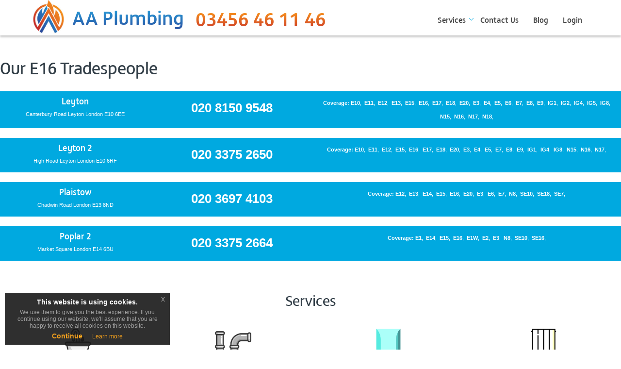

--- FILE ---
content_type: text/html; charset=UTF-8
request_url: https://www.aaplumbing.co.uk/branches/postcode/E16
body_size: 5286
content:
<!DOCTYPE html>
<html lang="en">
	<head>
		<meta charset="utf-8">
		<meta http-equiv="Expires" content="30">
		<meta name="description" content="Our tradespeople cover the E16 area. Covering all sectors of the construction industry." />
<meta name="robots" content="all, index, follow" />
<meta property="og:type" content="website" />
<meta property="og:url" content="https://www.aaplumbing.co.uk/branches/postcode/E16" />
<meta property="og:title" content="Our E16 Tradespeople. Covering all sectors of the construction industry." />
<meta property="og:site_name" content="AA Plumbing" />
<meta name="twitter:card" content="summary" />
<meta name="twitter:url" content="https://www.aaplumbing.co.uk/branches/postcode/E16" />
<meta name="twitter:title" content="Our E16 Tradespeople. Covering all sectors of the construction industry." />
<meta name="twitter:site" content="AA Plumbing" />
<meta name="twitter:description" content="Our tradespeople cover the E16 area. Covering all sectors of the construction industry." />
<meta name="twitter:image" content="https://www.aaplumbing.co.uk/images/feature/opengraph.jpg" />
<link rel="stylesheet" type="text/css" href="/assets/177527a7/css/cms.css" />
<link rel="stylesheet" type="text/css" href="/css/bootstrap.min.css" />
<link rel="stylesheet" type="text/css" href="/css/bootstrap-responsive.min.css" />
<link rel="stylesheet" type="text/css" href="/css/pontano-sans.css" />
<link rel="stylesheet" type="text/css" href="/js/nivo-slider/themes/default/default.css" media="screen" />
<link rel="stylesheet" type="text/css" href="/js/nivo-slider/nivo-slider.css" />
<link rel="stylesheet" type="text/css" href="/js/lightbox/css/lightbox.css" />
<link rel="stylesheet" type="text/css" href="/css/template.css" />
<link rel="stylesheet" type="text/css" href="/css/carousel.css" />
<link rel="stylesheet" type="text/css" href="/css/aaplumbing.css" />
<link rel="stylesheet" type="text/css" href="/css/eupopup/eupopup.css" />
<script type="text/javascript" src="/assets/70b9f94e/jquery.min.js"></script>
<script type="text/javascript" src="/assets/70b9f94e/jui/js/jquery-ui.min.js"></script>
<script type="text/javascript" src="/assets/177527a7/js/cms.js"></script>
<script type="text/javascript" src="/js/javascript.js"></script>
<script type="text/javascript" src="/js/carousel.js"></script>
<script type="text/javascript" src="/js/swfobject/swfobject.js"></script>
<script type="text/javascript" src="/js/lightbox/js/lightbox.js"></script>
<script type="text/javascript" src="/js/styleswitcher.js"></script>
<script type="text/javascript" src="/js/eupopup/eupopup.js"></script>
<title>Our E16 Tradespeople. Covering all sectors of the construction industry.</title>
		<meta name="viewport" content="width=device-width, initial-scale=1.0">
		<meta name="google-site-verification" content="fBhvT4eos54Hv6ZDR2OY-JDHQHlcdjNibFXNSit9690" />
		<link rel="canonical" href="https://www.aaplumbing.co.uk/branches/postcode/E16"/>

				
			<!-- Google Tag Manager -->
			<script>(function(w,d,s,l,i){w[l]=w[l]||[];w[l].push({'gtm.start':
			new Date().getTime(),event:'gtm.js'});var f=d.getElementsByTagName(s)[0],
			j=d.createElement(s),dl=l!='dataLayer'?'&l='+l:'';j.async=true;j.src=
			'https://www.googletagmanager.com/gtm.js?id='+i+dl;f.parentNode.insertBefore(j,f);
			})(window,document,'script','dataLayer','GTM-5N86VPG');</script>
			<!-- End Google Tag Manager -->
		
			<!-- Google tag (gtag.js) -->
			<script async src="https://www.googletagmanager.com/gtag/js?id=G-2MY26VC7L7"></script>
			<script>
			  window.dataLayer = window.dataLayer || [];
			  function gtag(){dataLayer.push(arguments);}
			  gtag('js', new Date());

			  gtag('config', 'G-2MY26VC7L7');
			</script>
			
			
		<!-- TRUSTPILOT TrustBox script -->
		<script type="text/javascript" src="//widget.trustpilot.com/bootstrap/v5/tp.widget.bootstrap.min.js" async></script>
		<!-- End TrustBox script -->
		
		<!-- ReCaptcha v3 script -->
		<script src="https://www.google.com/recaptcha/api.js?render=6Lc6UrUUAAAAAPWY__Tv-qkrS_j3mvU9Sd689fUm"></script>
		<!-- End ReCaptcha v3 script -->

		<!-- Le HTML5 shim, for IE6-8 support of HTML5 elements -->
		<!--[if lt IE 9]>
		  <script src="http://html5shim.googlecode.com/svn/trunk/html5.js"></script>
		<![endif]-->


		<!-- The fav and touch icons -->
		<link rel="shortcut icon" href="/images/ico/favicon.ico">
		<link rel="apple-touch-icon-precomposed" sizes="144x144" href="/images/ico/apple-touch-icon-144-precomposed.png">
		<link rel="apple-touch-icon-precomposed" sizes="114x114" href="/images/ico/apple-touch-icon-114-precomposed.png">
		<link rel="apple-touch-icon-precomposed" sizes="72x72" href="/images/ico/apple-touch-icon-72-precomposed.png">
		<link rel="apple-touch-icon-precomposed" href="/images/ico/apple-touch-icon-57-precomposed.png">
	</head>

	<body>
		
		<!-- Google Tag Manager (noscript) -->
		<noscript><iframe src="https://www.googletagmanager.com/ns.html?id=GTM-5N86VPG"
		height="0" width="0" style="display:none;visibility:hidden"></iframe></noscript>
		<!-- End Google Tag Manager (noscript) -->

		<section id="header" style="box-shadow: 0 3px 4px 0 rgba(0,0,0,.24);">
			<!-- Include the header bar -->
			<div class="container" style="padding: 0px;">

								<!-- Messenger Chat plugin Code -->
				<div id="fb-root"></div>

				<!-- Your Chat plugin code -->
				<div id="fb-customer-chat" class="fb-customerchat">
				</div>

				<script>
				  var chatbox = document.getElementById('fb-customer-chat');
				  chatbox.setAttribute("page_id", "535178979886495");
				  chatbox.setAttribute("attribution", "biz_inbox");
				</script>

				<!-- Your SDK code -->
				<script>
				  window.fbAsyncInit = function() {
					FB.init({
					  xfbml            : true,
					  version          : 'v13.0'
					});
				  };

				  (function(d, s, id) {
					var js, fjs = d.getElementsByTagName(s)[0];
					if (d.getElementById(id)) return;
					js = d.createElement(s); js.id = id;
					js.src = 'https://connect.facebook.net/en_GB/sdk/xfbml.customerchat.js';
					fjs.parentNode.insertBefore(js, fjs);
				  }(document, 'script', 'facebook-jssdk'));
				</script>
				
				<!-- Keep the header tidy -->
				<style type="text/css">
					@media (max-width: 1200px) {
						.logo-text {
							display: none;
						}
					}
					@media (max-width: 980px) {
						.navigation {
							margin-top: 10px !important;
						}
						#navigation-main {
							position: absolute;
							top: 10px;
							right: 10px;
						}
					}
				</style>

				<div class="row-fluid">

					<div class="span7" style="margin-bottom: 3px;">
						<a href="/site/index"><img class="logo" style="margin-left: 10px;" src="/images/logo-blue-orange.jpg" alt="AA Plumbing" /></a>						<div class="logo-text"><a href="/site/index">AA Plumbing</a></div>

						<a class="header-phone" href="tel:03456 46 11 46">03456 46 11 46</a>
					</div>

					<div class="span5 navigation" style="text-align: right; margin-top: 20px;">
						<section id="navigation-main" style="display: inline-block; vertical-align: bottom;">  
    <div class="navbar">
        <div class="navbar-inner">
			<a class="btn btn-navbar" data-toggle="collapse" data-target=".nav-collapse">
				<span class="icon-bar"></span>
				<span class="icon-bar"></span>
				<span class="icon-bar"></span>
			</a>

			<div class="nav-collapse">
				<ul class="nav" id="yw0">
<li class="dropdown item-test" tabindex="-1"><a class="dropdown-toggle" data-toggle="dropdown" href="#">Services</a>
<ul class="dropdown-menu">
<li class="item-test"><a href="/page/plumber">Plumbing</a></li>
<li class="item-test"><a href="/page/heating">Heating</a></li>
<li class="item-test"><a href="/page/drainage">Drainage</a></li>
<li class="item-test"><a href="/page/heat-pumps">Heat Pumps</a></li>
<li class="item-test"><a href="/page/stoves">Woodburners</a></li>
<li class="item-test"><a href="/page/electrician">Electrical</a></li>
<li class="item-test"><a href="/page/bathrooms">Bathrooms</a></li>
<li class="item-test"><a href="/page/boilers">Boilers</a></li>
<li class="item-test"><a href="/page/painter-decorator">Painting & Decorating</a></li>
<li class="item-test"><a href="/page/handyperson">Handyperson</a></li>
</ul>
</li>
<li class="item-test"><a href="/contact-us">Contact Us</a></li>
<li class="item-test"><a href="/blog">Blog</a></li>
<li class="item-test"><a href="/login">Login</a></li>
</ul>
				
			</div>
        </div>
    </div>
</section><!-- /#navigation-main -->					</div>

				</div>

			</div>
			<!-- /.container -->  
		</section><!-- /#header -->

<section class="main-body">
    <div class="container-fluid" style="margin-top: 20px; padding: 0px;">
        
                    <!-- breadcrumbs -->
                
        <div id="content">
			
						
            
<style type="text/css">
	.lead-estimate-price a {color: white;}
</style>

<div class="container row-fluid">
	<div class="span12">
		<h1>Our E16 Tradespeople</h1><br />
				<div class="lead-estimate-price" style="padding: 10px; margin-bottom: 20px;">	
			<div class="row-fluid">
				<div class="span3">
					<h3 style="margin: 0px; line-height: 20px; font-weight: 500;"><a href="/branches/aa-plumbing-and-drainage-leyton">Leyton</a></h3>
					<span style="font-size: 11px;">Canterbury Road
 Leyton
 London
 E10 6EE</span><br />
				</div>
				<div class="span3" style="font-size: 26px; margin-top: 10px;">
					<b><a href="tel:02081509548">020 8150 9548</a></b>
				</div>
				<div class="span6" style="font-size: 11px;">
					<b>Coverage:</b>
					 
					<a style="font-weight: bold;" href="/branches/postcode/E10">E10</a>,&nbsp;
					 
					<a style="font-weight: bold;" href="/branches/postcode/E11">E11</a>,&nbsp;
					 
					<a style="font-weight: bold;" href="/branches/postcode/E12">E12</a>,&nbsp;
					 
					<a style="font-weight: bold;" href="/branches/postcode/E13">E13</a>,&nbsp;
					 
					<a style="font-weight: bold;" href="/branches/postcode/E15">E15</a>,&nbsp;
					 
					<a style="font-weight: bold;" href="/branches/postcode/E16">E16</a>,&nbsp;
					 
					<a style="font-weight: bold;" href="/branches/postcode/E17">E17</a>,&nbsp;
					 
					<a style="font-weight: bold;" href="/branches/postcode/E18">E18</a>,&nbsp;
					 
					<a style="font-weight: bold;" href="/branches/postcode/E20">E20</a>,&nbsp;
					 
					<a style="font-weight: bold;" href="/branches/postcode/E3">E3</a>,&nbsp;
					 
					<a style="font-weight: bold;" href="/branches/postcode/E4">E4</a>,&nbsp;
					 
					<a style="font-weight: bold;" href="/branches/postcode/E5">E5</a>,&nbsp;
					 
					<a style="font-weight: bold;" href="/branches/postcode/E6">E6</a>,&nbsp;
					 
					<a style="font-weight: bold;" href="/branches/postcode/E7">E7</a>,&nbsp;
					 
					<a style="font-weight: bold;" href="/branches/postcode/E8">E8</a>,&nbsp;
					 
					<a style="font-weight: bold;" href="/branches/postcode/E9">E9</a>,&nbsp;
					 
					<a style="font-weight: bold;" href="/branches/postcode/IG1">IG1</a>,&nbsp;
					 
					<a style="font-weight: bold;" href="/branches/postcode/IG2">IG2</a>,&nbsp;
					 
					<a style="font-weight: bold;" href="/branches/postcode/IG4">IG4</a>,&nbsp;
					 
					<a style="font-weight: bold;" href="/branches/postcode/IG5">IG5</a>,&nbsp;
					 
					<a style="font-weight: bold;" href="/branches/postcode/IG8">IG8</a>,&nbsp;
					 
					<a style="font-weight: bold;" href="/branches/postcode/N15">N15</a>,&nbsp;
					 
					<a style="font-weight: bold;" href="/branches/postcode/N16">N16</a>,&nbsp;
					 
					<a style="font-weight: bold;" href="/branches/postcode/N17">N17</a>,&nbsp;
					 
					<a style="font-weight: bold;" href="/branches/postcode/N18">N18</a>,&nbsp;
					 
				</div>
			</div>
		</div>
				<div class="lead-estimate-price" style="padding: 10px; margin-bottom: 20px;">	
			<div class="row-fluid">
				<div class="span3">
					<h3 style="margin: 0px; line-height: 20px; font-weight: 500;"><a href="/branches/aa-plumbing-and-drainage-leyton-2">Leyton 2</a></h3>
					<span style="font-size: 11px;">High Road Leyton
 London
 E10 6RF</span><br />
				</div>
				<div class="span3" style="font-size: 26px; margin-top: 10px;">
					<b><a href="tel:02033752650">020 3375 2650</a></b>
				</div>
				<div class="span6" style="font-size: 11px;">
					<b>Coverage:</b>
					 
					<a style="font-weight: bold;" href="/branches/postcode/E10">E10</a>,&nbsp;
					 
					<a style="font-weight: bold;" href="/branches/postcode/E11">E11</a>,&nbsp;
					 
					<a style="font-weight: bold;" href="/branches/postcode/E12">E12</a>,&nbsp;
					 
					<a style="font-weight: bold;" href="/branches/postcode/E15">E15</a>,&nbsp;
					 
					<a style="font-weight: bold;" href="/branches/postcode/E16">E16</a>,&nbsp;
					 
					<a style="font-weight: bold;" href="/branches/postcode/E17">E17</a>,&nbsp;
					 
					<a style="font-weight: bold;" href="/branches/postcode/E18">E18</a>,&nbsp;
					 
					<a style="font-weight: bold;" href="/branches/postcode/E20">E20</a>,&nbsp;
					 
					<a style="font-weight: bold;" href="/branches/postcode/E3">E3</a>,&nbsp;
					 
					<a style="font-weight: bold;" href="/branches/postcode/E4">E4</a>,&nbsp;
					 
					<a style="font-weight: bold;" href="/branches/postcode/E5">E5</a>,&nbsp;
					 
					<a style="font-weight: bold;" href="/branches/postcode/E7">E7</a>,&nbsp;
					 
					<a style="font-weight: bold;" href="/branches/postcode/E8">E8</a>,&nbsp;
					 
					<a style="font-weight: bold;" href="/branches/postcode/E9">E9</a>,&nbsp;
					 
					<a style="font-weight: bold;" href="/branches/postcode/IG1">IG1</a>,&nbsp;
					 
					<a style="font-weight: bold;" href="/branches/postcode/IG4">IG4</a>,&nbsp;
					 
					<a style="font-weight: bold;" href="/branches/postcode/IG8">IG8</a>,&nbsp;
					 
					<a style="font-weight: bold;" href="/branches/postcode/N15">N15</a>,&nbsp;
					 
					<a style="font-weight: bold;" href="/branches/postcode/N16">N16</a>,&nbsp;
					 
					<a style="font-weight: bold;" href="/branches/postcode/N17">N17</a>,&nbsp;
					 
				</div>
			</div>
		</div>
				<div class="lead-estimate-price" style="padding: 10px; margin-bottom: 20px;">	
			<div class="row-fluid">
				<div class="span3">
					<h3 style="margin: 0px; line-height: 20px; font-weight: 500;"><a href="/branches/aa-plumbing-and-drainage-plaistow">Plaistow</a></h3>
					<span style="font-size: 11px;">Chadwin Road
 London
 E13 8ND</span><br />
				</div>
				<div class="span3" style="font-size: 26px; margin-top: 10px;">
					<b><a href="tel:02036974103">020 3697 4103</a></b>
				</div>
				<div class="span6" style="font-size: 11px;">
					<b>Coverage:</b>
					 
					<a style="font-weight: bold;" href="/branches/postcode/E12">E12</a>,&nbsp;
					 
					<a style="font-weight: bold;" href="/branches/postcode/E13">E13</a>,&nbsp;
					 
					<a style="font-weight: bold;" href="/branches/postcode/E14">E14</a>,&nbsp;
					 
					<a style="font-weight: bold;" href="/branches/postcode/E15">E15</a>,&nbsp;
					 
					<a style="font-weight: bold;" href="/branches/postcode/E16">E16</a>,&nbsp;
					 
					<a style="font-weight: bold;" href="/branches/postcode/E20">E20</a>,&nbsp;
					 
					<a style="font-weight: bold;" href="/branches/postcode/E3">E3</a>,&nbsp;
					 
					<a style="font-weight: bold;" href="/branches/postcode/E6">E6</a>,&nbsp;
					 
					<a style="font-weight: bold;" href="/branches/postcode/E7">E7</a>,&nbsp;
					 
					<a style="font-weight: bold;" href="/branches/postcode/N8">N8</a>,&nbsp;
					 
					<a style="font-weight: bold;" href="/branches/postcode/SE10">SE10</a>,&nbsp;
					 
					<a style="font-weight: bold;" href="/branches/postcode/SE18">SE18</a>,&nbsp;
					 
					<a style="font-weight: bold;" href="/branches/postcode/SE7">SE7</a>,&nbsp;
					 
				</div>
			</div>
		</div>
				<div class="lead-estimate-price" style="padding: 10px; margin-bottom: 20px;">	
			<div class="row-fluid">
				<div class="span3">
					<h3 style="margin: 0px; line-height: 20px; font-weight: 500;"><a href="/branches/aa-plumbing-and-drainage-poplar-2">Poplar 2</a></h3>
					<span style="font-size: 11px;">Market Square
 London
 E14 6BU</span><br />
				</div>
				<div class="span3" style="font-size: 26px; margin-top: 10px;">
					<b><a href="tel:02033752664">020 3375 2664</a></b>
				</div>
				<div class="span6" style="font-size: 11px;">
					<b>Coverage:</b>
					 
					<a style="font-weight: bold;" href="/branches/postcode/E1">E1</a>,&nbsp;
					 
					<a style="font-weight: bold;" href="/branches/postcode/E14">E14</a>,&nbsp;
					 
					<a style="font-weight: bold;" href="/branches/postcode/E15">E15</a>,&nbsp;
					 
					<a style="font-weight: bold;" href="/branches/postcode/E16">E16</a>,&nbsp;
					 
					<a style="font-weight: bold;" href="/branches/postcode/E1W">E1W</a>,&nbsp;
					 
					<a style="font-weight: bold;" href="/branches/postcode/E2">E2</a>,&nbsp;
					 
					<a style="font-weight: bold;" href="/branches/postcode/E3">E3</a>,&nbsp;
					 
					<a style="font-weight: bold;" href="/branches/postcode/N8">N8</a>,&nbsp;
					 
					<a style="font-weight: bold;" href="/branches/postcode/SE10">SE10</a>,&nbsp;
					 
					<a style="font-weight: bold;" href="/branches/postcode/SE16">SE16</a>,&nbsp;
					 
				</div>
			</div>
		</div>
			</div>
</div>


<div class="container row-fluid">
	<div class="span12">
		<h2 style="text-align: center;">Services</h2>
		<table cellpadding="30" style="width: 100%; text-align: center;">
			<tr> 
				<td style="width: 25%;">
					<div>
						<a href="/page/plumber"><img style="margin-bottom: 10px; height: 75px;" src="/images/icons/services/plumber.png" alt="Plumbing" /></a>					</div>
					<h4>Plumbing</h4>
				</td>
				<td style="width: 25%;">
					<div>
						<a href="/page/drainage"><img style="margin-bottom: 10px; height: 75px;" src="/images/icons/services/drainage.png" alt="Drainage" /></a>					</div>
					<h4>Drainage</h4>
				</td>
				<td style="width: 25%;">
					<div>
						<a href="/page/boilers"><img style="margin-bottom: 10px; height: 75px;" src="/images/icons/services/boiler.png" alt="Boiler Installations" /></a>					</div>
					<h4>Boiler Installations</h4>
				</td>
				<td style="width: 25%;">
					<div>
						<a href="/page/heating"><img style="margin-bottom: 10px; height: 75px;" src="/images/icons/services/heating.png" alt="Heating" /></a>					</div>
					<h4>Heating</h4>
				</td>
			</tr>
			<tr>		
				<td>
					<div>
						<a href="/page/electrician"><img style="margin-bottom: 10px; height: 75px;" src="/images/icons/services/electrician.png" alt="Electrician" /></a>					</div>
					<h4>Electrical</h4>
				</td>
				<td>
					<div>
						<a href="/page/bathrooms"><img style="margin-bottom: 10px; height: 75px;" src="/images/icons/services/shower.png" alt="Bathrooms" /></a>					</div>
					<h4>Bathrooms</h4>
				</td>
				<td>
					<div>
						<a href="/page/painter-decorator"><img style="margin-bottom: 10px; height: 75px;" src="/images/icons/services/painter.png" alt="Painting &amp; Decorating" /></a>					</div>
					<h4>Painting & Decorating</h4>
				</td>
				<td>
					<div>
						<a href="/page/handyperson"><img style="margin-bottom: 10px; height: 75px;" src="/images/icons/services/handyperson.png" alt="Handyperson" /></a>					</div>
					<h4>Handyperson</h4>
				</td>
			</tr>
		</table>
	</div>
</div>        </div><!-- content -->
	</div>
</section>

<section id="bottom" class="">
    <div class="container bottom"> 
    	<div class="row-fluid ">
            
            <div class="span4">
            	<h4>Services</h4>
				<table style="width: 100%;">
					<tr>
						<td>
							<ul class="list-blog-roll">
								<li><a href="/page/plumber" title="Plumbing">Plumbing</a></li>
								<li><a href="/page/heating" title="Heating">Heating</a></li>
								<li><a href="/page/boilers" title="Boiler Installations">Boiler Installations</a></li>
								<li><a href="/page/painter-decorator" title="Painting & Decorating">Painting & Decorating</a></li>
							</ul>
						</td>
						<td>
							<ul class="list-blog-roll">
								<li><a href="/page/drainage" title="Drainage">Drainage</a></li>
								<li><a href="/page/bathrooms" title="Bathrooms">Bathrooms</a></li>
								<li><a href="/page/electrician" title="Electrical">Electrical</a></li>
								<li><a href="/page/handyperson" title="Handyperson">Handyperson</a></li>
								
							</ul>
						</td>
					</tr>
				</table>
            </div>
            
            <div class="span4">
				<table style="width: 100%;">
					<tr>
						<td>
							<h4>Areas of interest</h4>
							<ul class="list-blog-roll">
								<li><a href="/branches">Branches</a></li>
								<li><a href="/contact-us">Contact Us</a></li>
								<!-- <li><a href="/careers">Careers</a></li> -->
								<li><a href="/review">Submit a Review</a></li>
								<!-- <li></li> -->
							</ul>
						</td>
						<td>
							<h4>Follow us</h4>
							<ul class="list-blog-roll">
								<li><a href="https://www.facebook.com/aaplumbingukltd" target="_blank">Facebook</a></li>
								<li><a href="https://www.linkedin.com/company/aa-plumbing-uk-ltd" target="_blank">LinkedIn</a></li>
								<li><a href="https://twitter.com/AAPlumbingUKLtd" target="_blank">Twitter</a></li>
							</ul>
						</td>
					</tr>
				</table>
            </div>
            
            
			<div class="span4" style="padding-top: 10px; font-size: 11px;">
				
				<p>AA Plumbing is a trading name of AA Plumbing (UK) Ltd<br />
				Registered in England & Wales (No. 08798904)</p>
				
				<p>601 International House, 223 Regent Street, London, W1B 2QD<br />
				03456 46 11 46<br />
				<span itemprop="email"><a href="mailto:support@aaplumbing.co.uk">support@aaplumbing.co.uk</a></span></p>	
				
				
				<table>
					<tr>
						<td style="padding: 0px 10px 0px 0px;"><img src="/images/payment_icons/stripe.png" alt="Stripe Checkout" style="height: 30px;"  /></td>
						<td style="padding: 0px 10px 0px 0px;"><img src="/images/payment_icons/sumup.png" alt="Sum Up" style="height: 30px;"  /></td>
						<td style="padding: 0px 10px;"><img src="/images/payment_icons/mastercard.png" alt="Mastercard" style="height: 30px;"  /></td>
						<td style="padding: 0px 10px;"><img src="/images/payment_icons/visa.jpg" alt="Visa" style="height: 30px;" /></td>
						<td style="padding: 0px 10px;"><img src="/images/payment_icons/faster_payments.png" alt="FPS Bank Transfer" style="height: 30px;" /></td>
					</tr>
				</table>
			</div>
            
        </div><!-- /row-fluid -->
        </div><!-- /container-->
</section><!-- /bottom-->

<footer>
    <div class="footer">
        <div class="container">
			<div class="row-fluid">
				<div class="span6">
					Copyright &copy; 2026 www.aaplumbing.co.uk					<br />
					<div style="line-height: 12px; font-size: 9px;">
						AA Plumbing (UK) Ltd is an introducer appointed representative of Shermin Finance Limited, company registration number 07569600, registered office: HomeServe, Cable Drive, Walsall, England WS2 7BN. 
						Shermin Finance Limited act as a broker and is not a lender. Subject to status and affordability checks.
					</div>
				</div>
				<div class="span6">
					
					<table>
						<tr>
							<td style="padding: 0px 10px 0px 0px;">
								<a href="/terms">Terms</a>							</td>
							<td style="padding: 0px 10px;">
								<a href="/privacy-policy">Privacy Policy</a>							</td>
							<td style="padding: 0px 10px;">
								<a href="/page/complaints">Complaints</a>							</td>
							<td style="padding: 0px 10px;">
								<a href="/sitemap.html">Sitemap</a>							</td>
							<td style="padding: 0px 10px;">
								<img src="/images/icons/recaptcha.png" alt="Protected by ReCaptcha" style="height: 30px;" />
							</td>
							<td style="padding: 0px 10px;">
								<img class="" style="height: 30px;" src="/images/oftec-gassafe.png" alt="Gas Safe &amp; Oftec Certified" />							</td>
							<td style="padding: 0px 0px;">
								<img class="" style="height: 30px;" src="/images/mcs.png" alt="MCS" />							</td>
							<td style="padding: 0px 10px;">
								<img class="" style="height: 30px;" src="/images/vaillant-advance-10-year.png" alt="Vaillant Advance Installer" />							</td>
						</tr>
					</table>
					
				</div>
			</div>
        </div>
	</div>
	
	<div class="eupopup eupopup-bottomleft"></div>
	
</footer>
    <!-- Placed at the end of the document so the pages load faster -->
    
    <script src="/js/bootstrap-transition.js"></script>
    <script src="/js/bootstrap-alert.js"></script>
    <script src="/js/bootstrap-modal.js"></script>
    <script src="/js/bootstrap-dropdown.js"></script>
    <script src="/js/bootstrap-scrollspy.js"></script>
    <script src="/js/bootstrap-tab.js"></script>
    <script src="/js/bootstrap-tooltip.js"></script>
    <script src="/js/bootstrap-popover.js"></script>
    <script src="/js/bootstrap-button.js"></script>
    <script src="/js/bootstrap-collapse.js"></script>
    <script src="/js/bootstrap-carousel.js"></script>
    <script src="/js/bootstrap-typeahead.js"></script>   

  <script type="text/javascript">
/*<![CDATA[*/
jQuery(function($) {
$(".flash").animate({opacity: 1.0}, 5000).fadeOut("slow");
});
/*]]>*/
</script>
</body>
</html>


--- FILE ---
content_type: text/html; charset=utf-8
request_url: https://www.google.com/recaptcha/api2/anchor?ar=1&k=6Lc6UrUUAAAAAPWY__Tv-qkrS_j3mvU9Sd689fUm&co=aHR0cHM6Ly93d3cuYWFwbHVtYmluZy5jby51azo0NDM.&hl=en&v=N67nZn4AqZkNcbeMu4prBgzg&size=invisible&anchor-ms=20000&execute-ms=30000&cb=xxxlpwumbewq
body_size: 48546
content:
<!DOCTYPE HTML><html dir="ltr" lang="en"><head><meta http-equiv="Content-Type" content="text/html; charset=UTF-8">
<meta http-equiv="X-UA-Compatible" content="IE=edge">
<title>reCAPTCHA</title>
<style type="text/css">
/* cyrillic-ext */
@font-face {
  font-family: 'Roboto';
  font-style: normal;
  font-weight: 400;
  font-stretch: 100%;
  src: url(//fonts.gstatic.com/s/roboto/v48/KFO7CnqEu92Fr1ME7kSn66aGLdTylUAMa3GUBHMdazTgWw.woff2) format('woff2');
  unicode-range: U+0460-052F, U+1C80-1C8A, U+20B4, U+2DE0-2DFF, U+A640-A69F, U+FE2E-FE2F;
}
/* cyrillic */
@font-face {
  font-family: 'Roboto';
  font-style: normal;
  font-weight: 400;
  font-stretch: 100%;
  src: url(//fonts.gstatic.com/s/roboto/v48/KFO7CnqEu92Fr1ME7kSn66aGLdTylUAMa3iUBHMdazTgWw.woff2) format('woff2');
  unicode-range: U+0301, U+0400-045F, U+0490-0491, U+04B0-04B1, U+2116;
}
/* greek-ext */
@font-face {
  font-family: 'Roboto';
  font-style: normal;
  font-weight: 400;
  font-stretch: 100%;
  src: url(//fonts.gstatic.com/s/roboto/v48/KFO7CnqEu92Fr1ME7kSn66aGLdTylUAMa3CUBHMdazTgWw.woff2) format('woff2');
  unicode-range: U+1F00-1FFF;
}
/* greek */
@font-face {
  font-family: 'Roboto';
  font-style: normal;
  font-weight: 400;
  font-stretch: 100%;
  src: url(//fonts.gstatic.com/s/roboto/v48/KFO7CnqEu92Fr1ME7kSn66aGLdTylUAMa3-UBHMdazTgWw.woff2) format('woff2');
  unicode-range: U+0370-0377, U+037A-037F, U+0384-038A, U+038C, U+038E-03A1, U+03A3-03FF;
}
/* math */
@font-face {
  font-family: 'Roboto';
  font-style: normal;
  font-weight: 400;
  font-stretch: 100%;
  src: url(//fonts.gstatic.com/s/roboto/v48/KFO7CnqEu92Fr1ME7kSn66aGLdTylUAMawCUBHMdazTgWw.woff2) format('woff2');
  unicode-range: U+0302-0303, U+0305, U+0307-0308, U+0310, U+0312, U+0315, U+031A, U+0326-0327, U+032C, U+032F-0330, U+0332-0333, U+0338, U+033A, U+0346, U+034D, U+0391-03A1, U+03A3-03A9, U+03B1-03C9, U+03D1, U+03D5-03D6, U+03F0-03F1, U+03F4-03F5, U+2016-2017, U+2034-2038, U+203C, U+2040, U+2043, U+2047, U+2050, U+2057, U+205F, U+2070-2071, U+2074-208E, U+2090-209C, U+20D0-20DC, U+20E1, U+20E5-20EF, U+2100-2112, U+2114-2115, U+2117-2121, U+2123-214F, U+2190, U+2192, U+2194-21AE, U+21B0-21E5, U+21F1-21F2, U+21F4-2211, U+2213-2214, U+2216-22FF, U+2308-230B, U+2310, U+2319, U+231C-2321, U+2336-237A, U+237C, U+2395, U+239B-23B7, U+23D0, U+23DC-23E1, U+2474-2475, U+25AF, U+25B3, U+25B7, U+25BD, U+25C1, U+25CA, U+25CC, U+25FB, U+266D-266F, U+27C0-27FF, U+2900-2AFF, U+2B0E-2B11, U+2B30-2B4C, U+2BFE, U+3030, U+FF5B, U+FF5D, U+1D400-1D7FF, U+1EE00-1EEFF;
}
/* symbols */
@font-face {
  font-family: 'Roboto';
  font-style: normal;
  font-weight: 400;
  font-stretch: 100%;
  src: url(//fonts.gstatic.com/s/roboto/v48/KFO7CnqEu92Fr1ME7kSn66aGLdTylUAMaxKUBHMdazTgWw.woff2) format('woff2');
  unicode-range: U+0001-000C, U+000E-001F, U+007F-009F, U+20DD-20E0, U+20E2-20E4, U+2150-218F, U+2190, U+2192, U+2194-2199, U+21AF, U+21E6-21F0, U+21F3, U+2218-2219, U+2299, U+22C4-22C6, U+2300-243F, U+2440-244A, U+2460-24FF, U+25A0-27BF, U+2800-28FF, U+2921-2922, U+2981, U+29BF, U+29EB, U+2B00-2BFF, U+4DC0-4DFF, U+FFF9-FFFB, U+10140-1018E, U+10190-1019C, U+101A0, U+101D0-101FD, U+102E0-102FB, U+10E60-10E7E, U+1D2C0-1D2D3, U+1D2E0-1D37F, U+1F000-1F0FF, U+1F100-1F1AD, U+1F1E6-1F1FF, U+1F30D-1F30F, U+1F315, U+1F31C, U+1F31E, U+1F320-1F32C, U+1F336, U+1F378, U+1F37D, U+1F382, U+1F393-1F39F, U+1F3A7-1F3A8, U+1F3AC-1F3AF, U+1F3C2, U+1F3C4-1F3C6, U+1F3CA-1F3CE, U+1F3D4-1F3E0, U+1F3ED, U+1F3F1-1F3F3, U+1F3F5-1F3F7, U+1F408, U+1F415, U+1F41F, U+1F426, U+1F43F, U+1F441-1F442, U+1F444, U+1F446-1F449, U+1F44C-1F44E, U+1F453, U+1F46A, U+1F47D, U+1F4A3, U+1F4B0, U+1F4B3, U+1F4B9, U+1F4BB, U+1F4BF, U+1F4C8-1F4CB, U+1F4D6, U+1F4DA, U+1F4DF, U+1F4E3-1F4E6, U+1F4EA-1F4ED, U+1F4F7, U+1F4F9-1F4FB, U+1F4FD-1F4FE, U+1F503, U+1F507-1F50B, U+1F50D, U+1F512-1F513, U+1F53E-1F54A, U+1F54F-1F5FA, U+1F610, U+1F650-1F67F, U+1F687, U+1F68D, U+1F691, U+1F694, U+1F698, U+1F6AD, U+1F6B2, U+1F6B9-1F6BA, U+1F6BC, U+1F6C6-1F6CF, U+1F6D3-1F6D7, U+1F6E0-1F6EA, U+1F6F0-1F6F3, U+1F6F7-1F6FC, U+1F700-1F7FF, U+1F800-1F80B, U+1F810-1F847, U+1F850-1F859, U+1F860-1F887, U+1F890-1F8AD, U+1F8B0-1F8BB, U+1F8C0-1F8C1, U+1F900-1F90B, U+1F93B, U+1F946, U+1F984, U+1F996, U+1F9E9, U+1FA00-1FA6F, U+1FA70-1FA7C, U+1FA80-1FA89, U+1FA8F-1FAC6, U+1FACE-1FADC, U+1FADF-1FAE9, U+1FAF0-1FAF8, U+1FB00-1FBFF;
}
/* vietnamese */
@font-face {
  font-family: 'Roboto';
  font-style: normal;
  font-weight: 400;
  font-stretch: 100%;
  src: url(//fonts.gstatic.com/s/roboto/v48/KFO7CnqEu92Fr1ME7kSn66aGLdTylUAMa3OUBHMdazTgWw.woff2) format('woff2');
  unicode-range: U+0102-0103, U+0110-0111, U+0128-0129, U+0168-0169, U+01A0-01A1, U+01AF-01B0, U+0300-0301, U+0303-0304, U+0308-0309, U+0323, U+0329, U+1EA0-1EF9, U+20AB;
}
/* latin-ext */
@font-face {
  font-family: 'Roboto';
  font-style: normal;
  font-weight: 400;
  font-stretch: 100%;
  src: url(//fonts.gstatic.com/s/roboto/v48/KFO7CnqEu92Fr1ME7kSn66aGLdTylUAMa3KUBHMdazTgWw.woff2) format('woff2');
  unicode-range: U+0100-02BA, U+02BD-02C5, U+02C7-02CC, U+02CE-02D7, U+02DD-02FF, U+0304, U+0308, U+0329, U+1D00-1DBF, U+1E00-1E9F, U+1EF2-1EFF, U+2020, U+20A0-20AB, U+20AD-20C0, U+2113, U+2C60-2C7F, U+A720-A7FF;
}
/* latin */
@font-face {
  font-family: 'Roboto';
  font-style: normal;
  font-weight: 400;
  font-stretch: 100%;
  src: url(//fonts.gstatic.com/s/roboto/v48/KFO7CnqEu92Fr1ME7kSn66aGLdTylUAMa3yUBHMdazQ.woff2) format('woff2');
  unicode-range: U+0000-00FF, U+0131, U+0152-0153, U+02BB-02BC, U+02C6, U+02DA, U+02DC, U+0304, U+0308, U+0329, U+2000-206F, U+20AC, U+2122, U+2191, U+2193, U+2212, U+2215, U+FEFF, U+FFFD;
}
/* cyrillic-ext */
@font-face {
  font-family: 'Roboto';
  font-style: normal;
  font-weight: 500;
  font-stretch: 100%;
  src: url(//fonts.gstatic.com/s/roboto/v48/KFO7CnqEu92Fr1ME7kSn66aGLdTylUAMa3GUBHMdazTgWw.woff2) format('woff2');
  unicode-range: U+0460-052F, U+1C80-1C8A, U+20B4, U+2DE0-2DFF, U+A640-A69F, U+FE2E-FE2F;
}
/* cyrillic */
@font-face {
  font-family: 'Roboto';
  font-style: normal;
  font-weight: 500;
  font-stretch: 100%;
  src: url(//fonts.gstatic.com/s/roboto/v48/KFO7CnqEu92Fr1ME7kSn66aGLdTylUAMa3iUBHMdazTgWw.woff2) format('woff2');
  unicode-range: U+0301, U+0400-045F, U+0490-0491, U+04B0-04B1, U+2116;
}
/* greek-ext */
@font-face {
  font-family: 'Roboto';
  font-style: normal;
  font-weight: 500;
  font-stretch: 100%;
  src: url(//fonts.gstatic.com/s/roboto/v48/KFO7CnqEu92Fr1ME7kSn66aGLdTylUAMa3CUBHMdazTgWw.woff2) format('woff2');
  unicode-range: U+1F00-1FFF;
}
/* greek */
@font-face {
  font-family: 'Roboto';
  font-style: normal;
  font-weight: 500;
  font-stretch: 100%;
  src: url(//fonts.gstatic.com/s/roboto/v48/KFO7CnqEu92Fr1ME7kSn66aGLdTylUAMa3-UBHMdazTgWw.woff2) format('woff2');
  unicode-range: U+0370-0377, U+037A-037F, U+0384-038A, U+038C, U+038E-03A1, U+03A3-03FF;
}
/* math */
@font-face {
  font-family: 'Roboto';
  font-style: normal;
  font-weight: 500;
  font-stretch: 100%;
  src: url(//fonts.gstatic.com/s/roboto/v48/KFO7CnqEu92Fr1ME7kSn66aGLdTylUAMawCUBHMdazTgWw.woff2) format('woff2');
  unicode-range: U+0302-0303, U+0305, U+0307-0308, U+0310, U+0312, U+0315, U+031A, U+0326-0327, U+032C, U+032F-0330, U+0332-0333, U+0338, U+033A, U+0346, U+034D, U+0391-03A1, U+03A3-03A9, U+03B1-03C9, U+03D1, U+03D5-03D6, U+03F0-03F1, U+03F4-03F5, U+2016-2017, U+2034-2038, U+203C, U+2040, U+2043, U+2047, U+2050, U+2057, U+205F, U+2070-2071, U+2074-208E, U+2090-209C, U+20D0-20DC, U+20E1, U+20E5-20EF, U+2100-2112, U+2114-2115, U+2117-2121, U+2123-214F, U+2190, U+2192, U+2194-21AE, U+21B0-21E5, U+21F1-21F2, U+21F4-2211, U+2213-2214, U+2216-22FF, U+2308-230B, U+2310, U+2319, U+231C-2321, U+2336-237A, U+237C, U+2395, U+239B-23B7, U+23D0, U+23DC-23E1, U+2474-2475, U+25AF, U+25B3, U+25B7, U+25BD, U+25C1, U+25CA, U+25CC, U+25FB, U+266D-266F, U+27C0-27FF, U+2900-2AFF, U+2B0E-2B11, U+2B30-2B4C, U+2BFE, U+3030, U+FF5B, U+FF5D, U+1D400-1D7FF, U+1EE00-1EEFF;
}
/* symbols */
@font-face {
  font-family: 'Roboto';
  font-style: normal;
  font-weight: 500;
  font-stretch: 100%;
  src: url(//fonts.gstatic.com/s/roboto/v48/KFO7CnqEu92Fr1ME7kSn66aGLdTylUAMaxKUBHMdazTgWw.woff2) format('woff2');
  unicode-range: U+0001-000C, U+000E-001F, U+007F-009F, U+20DD-20E0, U+20E2-20E4, U+2150-218F, U+2190, U+2192, U+2194-2199, U+21AF, U+21E6-21F0, U+21F3, U+2218-2219, U+2299, U+22C4-22C6, U+2300-243F, U+2440-244A, U+2460-24FF, U+25A0-27BF, U+2800-28FF, U+2921-2922, U+2981, U+29BF, U+29EB, U+2B00-2BFF, U+4DC0-4DFF, U+FFF9-FFFB, U+10140-1018E, U+10190-1019C, U+101A0, U+101D0-101FD, U+102E0-102FB, U+10E60-10E7E, U+1D2C0-1D2D3, U+1D2E0-1D37F, U+1F000-1F0FF, U+1F100-1F1AD, U+1F1E6-1F1FF, U+1F30D-1F30F, U+1F315, U+1F31C, U+1F31E, U+1F320-1F32C, U+1F336, U+1F378, U+1F37D, U+1F382, U+1F393-1F39F, U+1F3A7-1F3A8, U+1F3AC-1F3AF, U+1F3C2, U+1F3C4-1F3C6, U+1F3CA-1F3CE, U+1F3D4-1F3E0, U+1F3ED, U+1F3F1-1F3F3, U+1F3F5-1F3F7, U+1F408, U+1F415, U+1F41F, U+1F426, U+1F43F, U+1F441-1F442, U+1F444, U+1F446-1F449, U+1F44C-1F44E, U+1F453, U+1F46A, U+1F47D, U+1F4A3, U+1F4B0, U+1F4B3, U+1F4B9, U+1F4BB, U+1F4BF, U+1F4C8-1F4CB, U+1F4D6, U+1F4DA, U+1F4DF, U+1F4E3-1F4E6, U+1F4EA-1F4ED, U+1F4F7, U+1F4F9-1F4FB, U+1F4FD-1F4FE, U+1F503, U+1F507-1F50B, U+1F50D, U+1F512-1F513, U+1F53E-1F54A, U+1F54F-1F5FA, U+1F610, U+1F650-1F67F, U+1F687, U+1F68D, U+1F691, U+1F694, U+1F698, U+1F6AD, U+1F6B2, U+1F6B9-1F6BA, U+1F6BC, U+1F6C6-1F6CF, U+1F6D3-1F6D7, U+1F6E0-1F6EA, U+1F6F0-1F6F3, U+1F6F7-1F6FC, U+1F700-1F7FF, U+1F800-1F80B, U+1F810-1F847, U+1F850-1F859, U+1F860-1F887, U+1F890-1F8AD, U+1F8B0-1F8BB, U+1F8C0-1F8C1, U+1F900-1F90B, U+1F93B, U+1F946, U+1F984, U+1F996, U+1F9E9, U+1FA00-1FA6F, U+1FA70-1FA7C, U+1FA80-1FA89, U+1FA8F-1FAC6, U+1FACE-1FADC, U+1FADF-1FAE9, U+1FAF0-1FAF8, U+1FB00-1FBFF;
}
/* vietnamese */
@font-face {
  font-family: 'Roboto';
  font-style: normal;
  font-weight: 500;
  font-stretch: 100%;
  src: url(//fonts.gstatic.com/s/roboto/v48/KFO7CnqEu92Fr1ME7kSn66aGLdTylUAMa3OUBHMdazTgWw.woff2) format('woff2');
  unicode-range: U+0102-0103, U+0110-0111, U+0128-0129, U+0168-0169, U+01A0-01A1, U+01AF-01B0, U+0300-0301, U+0303-0304, U+0308-0309, U+0323, U+0329, U+1EA0-1EF9, U+20AB;
}
/* latin-ext */
@font-face {
  font-family: 'Roboto';
  font-style: normal;
  font-weight: 500;
  font-stretch: 100%;
  src: url(//fonts.gstatic.com/s/roboto/v48/KFO7CnqEu92Fr1ME7kSn66aGLdTylUAMa3KUBHMdazTgWw.woff2) format('woff2');
  unicode-range: U+0100-02BA, U+02BD-02C5, U+02C7-02CC, U+02CE-02D7, U+02DD-02FF, U+0304, U+0308, U+0329, U+1D00-1DBF, U+1E00-1E9F, U+1EF2-1EFF, U+2020, U+20A0-20AB, U+20AD-20C0, U+2113, U+2C60-2C7F, U+A720-A7FF;
}
/* latin */
@font-face {
  font-family: 'Roboto';
  font-style: normal;
  font-weight: 500;
  font-stretch: 100%;
  src: url(//fonts.gstatic.com/s/roboto/v48/KFO7CnqEu92Fr1ME7kSn66aGLdTylUAMa3yUBHMdazQ.woff2) format('woff2');
  unicode-range: U+0000-00FF, U+0131, U+0152-0153, U+02BB-02BC, U+02C6, U+02DA, U+02DC, U+0304, U+0308, U+0329, U+2000-206F, U+20AC, U+2122, U+2191, U+2193, U+2212, U+2215, U+FEFF, U+FFFD;
}
/* cyrillic-ext */
@font-face {
  font-family: 'Roboto';
  font-style: normal;
  font-weight: 900;
  font-stretch: 100%;
  src: url(//fonts.gstatic.com/s/roboto/v48/KFO7CnqEu92Fr1ME7kSn66aGLdTylUAMa3GUBHMdazTgWw.woff2) format('woff2');
  unicode-range: U+0460-052F, U+1C80-1C8A, U+20B4, U+2DE0-2DFF, U+A640-A69F, U+FE2E-FE2F;
}
/* cyrillic */
@font-face {
  font-family: 'Roboto';
  font-style: normal;
  font-weight: 900;
  font-stretch: 100%;
  src: url(//fonts.gstatic.com/s/roboto/v48/KFO7CnqEu92Fr1ME7kSn66aGLdTylUAMa3iUBHMdazTgWw.woff2) format('woff2');
  unicode-range: U+0301, U+0400-045F, U+0490-0491, U+04B0-04B1, U+2116;
}
/* greek-ext */
@font-face {
  font-family: 'Roboto';
  font-style: normal;
  font-weight: 900;
  font-stretch: 100%;
  src: url(//fonts.gstatic.com/s/roboto/v48/KFO7CnqEu92Fr1ME7kSn66aGLdTylUAMa3CUBHMdazTgWw.woff2) format('woff2');
  unicode-range: U+1F00-1FFF;
}
/* greek */
@font-face {
  font-family: 'Roboto';
  font-style: normal;
  font-weight: 900;
  font-stretch: 100%;
  src: url(//fonts.gstatic.com/s/roboto/v48/KFO7CnqEu92Fr1ME7kSn66aGLdTylUAMa3-UBHMdazTgWw.woff2) format('woff2');
  unicode-range: U+0370-0377, U+037A-037F, U+0384-038A, U+038C, U+038E-03A1, U+03A3-03FF;
}
/* math */
@font-face {
  font-family: 'Roboto';
  font-style: normal;
  font-weight: 900;
  font-stretch: 100%;
  src: url(//fonts.gstatic.com/s/roboto/v48/KFO7CnqEu92Fr1ME7kSn66aGLdTylUAMawCUBHMdazTgWw.woff2) format('woff2');
  unicode-range: U+0302-0303, U+0305, U+0307-0308, U+0310, U+0312, U+0315, U+031A, U+0326-0327, U+032C, U+032F-0330, U+0332-0333, U+0338, U+033A, U+0346, U+034D, U+0391-03A1, U+03A3-03A9, U+03B1-03C9, U+03D1, U+03D5-03D6, U+03F0-03F1, U+03F4-03F5, U+2016-2017, U+2034-2038, U+203C, U+2040, U+2043, U+2047, U+2050, U+2057, U+205F, U+2070-2071, U+2074-208E, U+2090-209C, U+20D0-20DC, U+20E1, U+20E5-20EF, U+2100-2112, U+2114-2115, U+2117-2121, U+2123-214F, U+2190, U+2192, U+2194-21AE, U+21B0-21E5, U+21F1-21F2, U+21F4-2211, U+2213-2214, U+2216-22FF, U+2308-230B, U+2310, U+2319, U+231C-2321, U+2336-237A, U+237C, U+2395, U+239B-23B7, U+23D0, U+23DC-23E1, U+2474-2475, U+25AF, U+25B3, U+25B7, U+25BD, U+25C1, U+25CA, U+25CC, U+25FB, U+266D-266F, U+27C0-27FF, U+2900-2AFF, U+2B0E-2B11, U+2B30-2B4C, U+2BFE, U+3030, U+FF5B, U+FF5D, U+1D400-1D7FF, U+1EE00-1EEFF;
}
/* symbols */
@font-face {
  font-family: 'Roboto';
  font-style: normal;
  font-weight: 900;
  font-stretch: 100%;
  src: url(//fonts.gstatic.com/s/roboto/v48/KFO7CnqEu92Fr1ME7kSn66aGLdTylUAMaxKUBHMdazTgWw.woff2) format('woff2');
  unicode-range: U+0001-000C, U+000E-001F, U+007F-009F, U+20DD-20E0, U+20E2-20E4, U+2150-218F, U+2190, U+2192, U+2194-2199, U+21AF, U+21E6-21F0, U+21F3, U+2218-2219, U+2299, U+22C4-22C6, U+2300-243F, U+2440-244A, U+2460-24FF, U+25A0-27BF, U+2800-28FF, U+2921-2922, U+2981, U+29BF, U+29EB, U+2B00-2BFF, U+4DC0-4DFF, U+FFF9-FFFB, U+10140-1018E, U+10190-1019C, U+101A0, U+101D0-101FD, U+102E0-102FB, U+10E60-10E7E, U+1D2C0-1D2D3, U+1D2E0-1D37F, U+1F000-1F0FF, U+1F100-1F1AD, U+1F1E6-1F1FF, U+1F30D-1F30F, U+1F315, U+1F31C, U+1F31E, U+1F320-1F32C, U+1F336, U+1F378, U+1F37D, U+1F382, U+1F393-1F39F, U+1F3A7-1F3A8, U+1F3AC-1F3AF, U+1F3C2, U+1F3C4-1F3C6, U+1F3CA-1F3CE, U+1F3D4-1F3E0, U+1F3ED, U+1F3F1-1F3F3, U+1F3F5-1F3F7, U+1F408, U+1F415, U+1F41F, U+1F426, U+1F43F, U+1F441-1F442, U+1F444, U+1F446-1F449, U+1F44C-1F44E, U+1F453, U+1F46A, U+1F47D, U+1F4A3, U+1F4B0, U+1F4B3, U+1F4B9, U+1F4BB, U+1F4BF, U+1F4C8-1F4CB, U+1F4D6, U+1F4DA, U+1F4DF, U+1F4E3-1F4E6, U+1F4EA-1F4ED, U+1F4F7, U+1F4F9-1F4FB, U+1F4FD-1F4FE, U+1F503, U+1F507-1F50B, U+1F50D, U+1F512-1F513, U+1F53E-1F54A, U+1F54F-1F5FA, U+1F610, U+1F650-1F67F, U+1F687, U+1F68D, U+1F691, U+1F694, U+1F698, U+1F6AD, U+1F6B2, U+1F6B9-1F6BA, U+1F6BC, U+1F6C6-1F6CF, U+1F6D3-1F6D7, U+1F6E0-1F6EA, U+1F6F0-1F6F3, U+1F6F7-1F6FC, U+1F700-1F7FF, U+1F800-1F80B, U+1F810-1F847, U+1F850-1F859, U+1F860-1F887, U+1F890-1F8AD, U+1F8B0-1F8BB, U+1F8C0-1F8C1, U+1F900-1F90B, U+1F93B, U+1F946, U+1F984, U+1F996, U+1F9E9, U+1FA00-1FA6F, U+1FA70-1FA7C, U+1FA80-1FA89, U+1FA8F-1FAC6, U+1FACE-1FADC, U+1FADF-1FAE9, U+1FAF0-1FAF8, U+1FB00-1FBFF;
}
/* vietnamese */
@font-face {
  font-family: 'Roboto';
  font-style: normal;
  font-weight: 900;
  font-stretch: 100%;
  src: url(//fonts.gstatic.com/s/roboto/v48/KFO7CnqEu92Fr1ME7kSn66aGLdTylUAMa3OUBHMdazTgWw.woff2) format('woff2');
  unicode-range: U+0102-0103, U+0110-0111, U+0128-0129, U+0168-0169, U+01A0-01A1, U+01AF-01B0, U+0300-0301, U+0303-0304, U+0308-0309, U+0323, U+0329, U+1EA0-1EF9, U+20AB;
}
/* latin-ext */
@font-face {
  font-family: 'Roboto';
  font-style: normal;
  font-weight: 900;
  font-stretch: 100%;
  src: url(//fonts.gstatic.com/s/roboto/v48/KFO7CnqEu92Fr1ME7kSn66aGLdTylUAMa3KUBHMdazTgWw.woff2) format('woff2');
  unicode-range: U+0100-02BA, U+02BD-02C5, U+02C7-02CC, U+02CE-02D7, U+02DD-02FF, U+0304, U+0308, U+0329, U+1D00-1DBF, U+1E00-1E9F, U+1EF2-1EFF, U+2020, U+20A0-20AB, U+20AD-20C0, U+2113, U+2C60-2C7F, U+A720-A7FF;
}
/* latin */
@font-face {
  font-family: 'Roboto';
  font-style: normal;
  font-weight: 900;
  font-stretch: 100%;
  src: url(//fonts.gstatic.com/s/roboto/v48/KFO7CnqEu92Fr1ME7kSn66aGLdTylUAMa3yUBHMdazQ.woff2) format('woff2');
  unicode-range: U+0000-00FF, U+0131, U+0152-0153, U+02BB-02BC, U+02C6, U+02DA, U+02DC, U+0304, U+0308, U+0329, U+2000-206F, U+20AC, U+2122, U+2191, U+2193, U+2212, U+2215, U+FEFF, U+FFFD;
}

</style>
<link rel="stylesheet" type="text/css" href="https://www.gstatic.com/recaptcha/releases/N67nZn4AqZkNcbeMu4prBgzg/styles__ltr.css">
<script nonce="VvhACrYIrD9puy-ITIDHTw" type="text/javascript">window['__recaptcha_api'] = 'https://www.google.com/recaptcha/api2/';</script>
<script type="text/javascript" src="https://www.gstatic.com/recaptcha/releases/N67nZn4AqZkNcbeMu4prBgzg/recaptcha__en.js" nonce="VvhACrYIrD9puy-ITIDHTw">
      
    </script></head>
<body><div id="rc-anchor-alert" class="rc-anchor-alert"></div>
<input type="hidden" id="recaptcha-token" value="[base64]">
<script type="text/javascript" nonce="VvhACrYIrD9puy-ITIDHTw">
      recaptcha.anchor.Main.init("[\x22ainput\x22,[\x22bgdata\x22,\x22\x22,\[base64]/[base64]/MjU1Ong/[base64]/[base64]/[base64]/[base64]/[base64]/[base64]/[base64]/[base64]/[base64]/[base64]/[base64]/[base64]/[base64]/[base64]/[base64]\\u003d\x22,\[base64]\\u003d\\u003d\x22,\x22w51fwqorwojChMKfBcOCI0pGBsKnwqNaPcOuw7XDl8K9w7FCJMO/w51sIFBYT8OuTVfCtsK9wohrw4RUw63DicO3DsK/[base64]/Ci8KDw6LCmjnCgCI6w4nDlsKnXMKEw7LCqcKww6nCtXbDtxILN8O2CWnCrGDDiWMgPMKHIBQDw6tEMSVLK8OlwovCpcK0c8Kkw4vDs2cgwrQswobCognDvcO7wpRywofDqhLDkxbDsFdsdMOCG1rCngPDuy/Cv8OKw4wxw6zCkMOyKi3Dnytcw7JJf8KFHW/DpS0odlDDi8KkfXhAwqlOw4VjwqcDwrF0TsKPIMOcw444wqA6BcKiYsOFwrkZw6/Dp1pmwoJNwp3DvcKqw6DCnh11w5DCqcOQGcKCw6vCmsOXw7Y0aQ0tDMOrdsO/Jgc3wpQWNsO6wrHDvyAOGQ3CksKMwrB1DcK6YlPDoMK+DEhJwphrw4jDhVrClll3MgrCh8KqK8KawpUhahRwPDo+b8Kbw41LNsO5GcKZSwd+w67Dm8KgwpIYFFnCmg/Cr8KTHCFxc8KwCRXCpUHCrWlGXyE5w7jCucK5wpnCkn3DpMOlwrAoPcKxw53CrljClMKpb8KZw48XIsKDwr/[base64]/[base64]/DlybDqsOGwonDucOMw7LDmUPDvzc4w43CuTDDsWkIw4bCq8KgWMK5w5LDjcOYwpAKwox2w4/CrFgWw79qw79nU8K3wpDDgMOOE8K2wrbCoxnCj8KTwqPDmMKMVGzCo8O/w6wyw6Ntw6wJw5Ytw47DtVrDg8KUw4HDj8KDw6vDt8O4w4ZEwo3DsSXDuF46wpTCrzDCmcKRLil5eDHDplPCiHomFnRDwpjCksOJwovCsMKIGMO3NAx7w7NRw6Riw4zCqMK+w5NbPcOsblUgOcOQwrJ1w4kXVjNAwqAwfsOtw7I9w6/CkMKcw6QpwojDgMOnecOSCcK3WcO7w6XDicORwp4uaQkafk0bGsK3w47Dp8Ozw5TChMOxwpFqw6wQEUZHaHDCsB18w6MOBsO2wrnCpQDDg8K8fBTCk8Klwp/CqMKJKcOzw6TDt8OJw53CmUrClUwmwpjCjMO4wqskw70UwqXCtsO4w5AlUMK6EMOWWMKYw6HDoXsYamcdwrnDuQZzwrnClMOlwptAIsOFwohbw5/[base64]/VQfDjA7CiCN3wp1Yw4ZABBklwrHDhcK1KGsrQcOmw7AsD3M9w4RSHznClVZ8csOmwqQhwpNaIcOPVsK9fAwbw67CsT5RMy0zdMOsw4c2VcKpw7rCk3MFwo3CoMOfw51pw4pJwqzCpsKRwrPCq8OtF0bDusKSwqZkwrN1wrlXwpcOWcKRdcOMw4Q/w588EyfCuE3CmcKNbMOGTT8IwpIWSMK8firCjAknQ8OMDMKteMKvb8Oaw5PDnMO9w4XCtsO4LMOre8Oiw53CiXEYwo7DsRzDhcKfT0PCqkQlHcOaYsOqwqLCiw8KX8KAJcO/wppnd8OSfTYWdwfCogcPwrXDg8Kuw4ZzwqwnFmJDFznCtW7DtsKXw7QOYEZlwrTDuy/Dp3ZQSyAhS8OdwrhmKhtbKMOOw43DgsOxaMKKw5RSJWhZJMOiw70GOMKxw5rDn8O6PsODFilwwq7DgF3DmMOFCQLClMOrfUMKwrXDtlHDrWPDrVUqwrFGwqg/w4JTwpHCpQLCkQ3DgSJOw5MGw4oyw4HDuMKtwqbCvMOUPl/CvsO7aWZcw4xXwrA4wpRew6dWPE0LwpLDisKUw5XDjsKXw4I8KXt+wo1OXw/CvsOnwozCs8Kpwoo8w7s5Kn1MCwlzRF1Twp8UwpfCgcKswovCmhfDiMKUw7nDmXFrwoAxw5FOw77CiwbDkcOawrnCjMOMw5vDogURYcO9XsKqw59TYsKYwrvDksKRCMOKYsKmwo7CpFIMw7d9w5/Dl8K4KMOwNmnCqsOzwqplw5XDt8OVw5nDuVgaw5LDlMOjw6wuwqjCgw8wwo9tGMKXwqTDiMOFDxzDp8OewqhlRcO3YMO8woTDg23DhSYVwrLDkX5Kw6x5D8Kewq4UDcK7McOuK3JGw7lGSMKcUsKIOcKpI8KFXMKzT1B9wq8Sw4fCm8OKwpDDnsOECcOHEsKpQsK/[base64]/CrixSCiXDmMOfw5MCw6sdPMO1w5JzwoDCo8KHw4o/wovCl8KgwqrDrj3DlTQgwqTDgmnCjCkkZ2JMS3YLwrNjHcO7wrl/w59pwpjDnALDqXBvNClgw4rDksOVJQM1woTDo8Krw43CpcOBBAvCjcKBQkXDvmnDrAfDscK7w67CtgZcwosXXjl9AMK2AWnDtFokbzTDg8KSwobDocK8f2fDlcOYw4wtCsKbw7vDvcOVw6nCr8K/a8O/wplnw5ATwqTCnMOywr7DucK1wqrDl8KVwrXCsnl4EjbCkMKLdcKxORRywoBDwq7CgcKIw43DkxTCvsK3wpjDhSdDMGsheEjCmW/CmcOFw6RqwqVCFsK1wovDhMO8w6t/wqZZw4ghwoRCwo5eDMOgPsKtNMOAc8OMwoQuVsOJDcOewq/DqnHCmcObUi3CtMOqwok6wo5efBR3eQ3DqkNvwrXCoMKIWQQ0woXCvCLDvi49a8KKUW9lZR0wKMKwP2M4O8KfAMOkXU7Do8OUaTvDtMKQwpFPVRTCocKuwpTCh0jCrUXDmW1cw5fCrcKtMsOocsKOXWPDhsO/YcOXwqPCsgjChQxBwqDCnsKww4bClkfDh1rDgMO8S8OBExdVasKhw4fDuMODwrk7w6zCvMOZfMOLwq0zwrgZWRnDp8KTw48XaSVNwox8NkXCrgrCmlrCgw9JwqcLesKOw77DtwwTw7xyCVPCsj3CkcKiQBJbw71QF8KJwoZpUcKXw6FPKWnCpxfDkRZ8wp/DjsKKw5EBw6J1NSXDssOOw5/DsQU1wrTClWXDtcOYPT16w7BqMMOsw5ZuBsOuUMKvfsKDwpnCpMK7wpUiIsKCw5sZCAfCtw8RIE/DrBRSWMKrGMOgGgAzw4p3wqHDoMODZ8Otw5DDq8Omc8ODW8O8UMKWwqfDtknCuERZRBMAworCh8KpGMKYw5zCmMO3DnEFc3FgFsOkS3LDtsO+e2DCsGcTBMKXwq/DvcOVw7sRaMKoEcK/woATw7M1WQHCjMOTw7rCmcKZWikYw5Qsw5nCmsKaMsO6OsOxXMKeP8KbNXsPwrg1Yng/KD/Cml19w53DqTtDwpBsECNFbMOFWMK8wr03HMKXCh5iwrIYacOnw607c8ONw7VHw5smLHzDp8Kkw5I/[base64]/w4Vid8OvKQDCpsOjwq3ClzPCqBlYwpbDgW/DswjCpwZRwonDucOJwp0mw4pWQsKQODnCvsK6TsKywpjDoRBGw53DlsKeF2kbW8OsI18fV8O7SUDDtcK+w5nDukp0FSldw7fCkMOewpd3wr/DtgnDsgZdw6PDvTBAwrADbTU2dVrCgMK/w5/[base64]/DtXnCqsOuDMO7XzXCiloMTMKyZcKVw6TCsEVJJcOMwp3Dt8KVw7nDlGVSw7x/KMO3w5AcM2zDswgML21Yw5lWwosGfMOxNTp9fsK1fXnDs30TX8Ozw58Ew7nClcODRMKGw4zDvsKywpcVFjTCosK6wovCp33CkkkZwqs0w5powqrDrCTCgsOdMcKNw78nCsK/QcKkwolGRsOaw61EwqvDosKow6/[base64]/DsgEPwp7CgMOmC8OmIcO1w5t3VMKawpMLw6PDtsKpayoSe8OvNcKjw4zDiiE3w5Qvw6vCiG/DnUpOWsKww51lwr80RXLDucO6TGrCvmcWTMOTCGLDjmLCsnfDtyxPasK4MsO2w4XDsMKewp7DhcKUTcKVw43Cq03DjH/Dmip/wqV0w4B5wqdTIsKMw6/Dg8OHHsOywovCiCjDqcKsIcKYwqPCpsOZwoPCocKgw5gJwrIMwo4kQgTCoVHDgmQNDMKDcMKhPMKDw53Dl1lHw7RQPQ3Cnxdcw4IGDFnDn8OYwo7CusKYwrTDu1BLwrjCj8KSJMOOw4J/w44pOcOgw411OcOyw5/DkVTCiMOIw7DCkhM/McKRwohVAjfDkMK2C0zDn8ObRFpyeT/DilTCuhdBw5I+XMK/f8OBw7fCl8KPHGXDhcKawr7DvMK7woR7w696McKmwrrCh8OAw57CnEHDpMKYYQ0oSSjDuMK7w6ADBiA1woLDgkNqacKMw68cYsKxWlTChW/DlG7DgE0+MRzDmcKwwrBCNcOWAhDCgsOhNk0Ow43Ds8OCwqjCn1LDjSV6w7kETcOlJMOCRRYAwqHCkl7DpMOlFD/DsW1Uw7bDpcKswp9VecO+LwXCtcOwWDPCgzJ3BMOoPsOAwqTDocKxWMK+McOQHFJOwpnCiMK8wpHDmcKdJADDisOhw5A2BcKVw7bDpMKGw4VTMinCi8KJACRuWU/[base64]/w5J8DMOpwrgewpt9bkTDpsO/UcO6wp5BUzk9wpbCr8OVPSvCgMOmw5HDnFDCt8K2GiIMwolqwpo5YMOkw7FCZF/Dnit2w5BcQ8OicynCpR/CimrDkmJ/X8K2acKQLMOgLMOXesO9w7ANIFBLNSXCgMOVaCvDpsKow73DvTXCqcO+w6BYaljDq2LCkV96woMGacKTZcOawpF+XFwvEcOEwrlgf8KScSDCnD7DgiV7LQsPPcKYwpp/YsKAwoZHwrNbw7nCg3tMwq1ZdTbDicOTUMORJwHDpAhIB1DDrGLCiMO7csKNMCcRRHXDvsOFwpLDryXCnyYawozChgrCn8K9w6nDicOYOsKNwp3Cs8O/[base64]/CoBQjwqNkQW0Hw5gSw6RUBk/DsD/Cg8KIw7XClGvCrsKkH8OnLn93HsKhOMOQwqTDiWHCmcOMFMKDHxrCn8KXwq3DrsKpDDHCkMOGSMKMwrFowqbDs8OJwofCo8KbSizCnATCmMKgw6JGwp/Dq8OzZTkADnZAwobCrEtcAy/[base64]/DlG9cYCQTQ8K/UwE6WTrCoMKxQXsDfcOACcO8wqICw7dsRcKEfnorwqjCtsKPOjfDqMKIAcKOw7FfwpsSeQdVwrDDqQ3CuEY3w69jwrJgCsO1w4kXTW3DhMKxWn4Kw5TDjcKDwovDrsOtwpPDtFbCghHCvk3Dvm3DjcKof0vCrHtuMMKxw5pswqzCvVzDmcOcZmfDnWPCu8OzfsO/[base64]/DusOxw440w5TCmsOqDcKpwqtOFcKFR0HDm1/CiEPCnmlzw5ZbVwhPZQzDmAwxGcO7wphhw7vCusODwoXCr1YaccOeSMO4UV19BcOIw7EGwrbCpRxmwqsvwq96woHCkTdWPBlcH8KWwpPDlwvCo8KTwrLCiTLCt1/DqFpYwp/DoSZHwpPDkCMhTcKvAEIMHMK3fcKsXz7DvcK5E8OVw5DDtsK9Ph1zw7cMSARww6JCw6vCh8OQwoDCki7DoMKywrp9ZcOnZ27CqsOydl9fwrbCjljCosOoe8KCWUJ1ODzDmsKZw4HDmXPCpw/[base64]/w70PLsOPw4jCjAJdZ14Qwqg+TG7Dk2xjw7/[base64]/[base64]/Du0jCoTrDrsOhUsOVwqDDm0ZSCD/Dnk89MsOOR8OCe3EQL1/[base64]/Dn1XDlcKdwq5+w4h0w6leSHLDqw0fw6XCnjLDncK2WMOnwp4bwqTDuMK4SMKmP8KFwqdcJ1DCrEMuAcKsXsKEFsO8wrRTCGHCmMK/RcK/w6/CpMOTwpcHKBJlw5TDicKkGMKzw5YfOF3CozHDh8KDAMOpLGVXw6/Du8KqwrwcAcKHw4Fgc8O0wpBUGMKYwppMdcKFODwywrcZw6DCm8KRw5/Dh8K0TsKEwp7Ci30Gw73Ct0/DpMOJVcKNcsOLw44+G8KOWsKzw70iYsOkw77DkcKGR0Y8w5RAAcOUwq5/[base64]/DkSLDn8KnH2TDrHZ+FixxHEl1w70Nw5HCol7CusOuwr3CiFENwrzCil4Uw7zCsAMgBiDClWXDmcKNw6oow5zCksOfw6HCscKVw6UkcgwnfcKHYHgaw6vCsMOwLsOHGMOaOcKfw43CpTR/PMOuaMKqwpZow5jCghXDqQjDn8K/w4XChE9/NcKRMld+PwTCuMOnwrwEw7nCk8KyZHHChA0RG8Ocw7lSw4phwqxcwqHDlMK0SnnDj8KIwrXCuk3Co8KracOSwrNyw5rDlm3CusK7K8KYWH8WHsOYwqfDnVZCb8KUa8OHwolQQsO6CD0TFcOcD8O1w4/[base64]/[base64]/GMOawpZwPjPCjhHDt8OcwpNQwp9VOMKOaHnDoxQJd8KxfQVew7/[base64]/w744w5gBRT7DkhfDvMOnVAjDuMOFw4/CocKlw7jCsRMDfXYdw5RRw6zDl8K7w5cIFsOZwr7DmwFqwqXDi1vDszPDosKlw4onwoseeExUwq50PcK/wplxUlnCgErChG5wwpJkwqtVSXnCvRzCv8KKwo5JcMKHwq3CqcK6Qjoewpp7VERhw6ZPFsORw6cjw5xMwooFbMKVJMKCwrZOah50UlLDsjxzc2bDuMKELcKqMcOPAcKDPmAIw6A/cGHDqETCj8OLwpzDo8OuwpUYH3vDsMOwKHXDjSpsJ354OsKaEsK6J8KywpDCjTbDmcKdw7/[base64]/[base64]/Cs8ORHMOdY8OQwosdwojCrG/Cs8KMVMOjWsOkwqR7F8Onw6sCwovDgcOZLTcmacKmw5hiQcKDbEnDj8OGwpsIS8Oiw4HChT7CqDY8wqEPw7d3bMObV8KKPxPDhF5hVcKlwpfDi8OBw77DvsKZw6nCmyXCtTnCucK2wq3Cl8K4w7/ChxjDmMKoCMKbdHjCisOvwrXCtsKaw7fDhcOkwpsxQcKqw6dnYQAHwoAPwpheA8KGw5PCr1jDnsK7w5XCocKOFkUVwrQ6wqTDo8KpwoBuSsKcG3bDl8OVwoTDrsOfw5XCgQ/DtybCnMOPw7zDl8OMwosMwp1AMMOiwoYOwosMdMOYwrAJbsK/w618R8OPwoZbw6BMw6/CnBfDtBfDo1rCucO4aMKjw4VJwqrDsMO0E8ObChUhMMKaDz1MasOLGMKSccOyNMOHwprDqGzChMOSw5bChX3DhBkBR3nCjnYNwrNBw7kJwrXCgRrDiz7Dv8KWMsObwo1NwrzDksOrw4bDrUZ+c8K9EcOww7HDvMOVIAd0CXHCkGwowrHDunt8w77CpVfCgHQMw5Y5KB/CjMKwwqNzw43DpmY6PsKnJMOUFsKWVF5CM8OzWMO8w6ZXbgjDs27CtMKvZXsaGwUWw50tBcKGwqVow4TCjXobw53DlCjDpMOvw4XDvRvDvx3DlgBgwpTDsG5yRMOUE2TCoxTDisKpwpwWLjNow6sQCMOja8K1KWgUcTfCm2HCicKcWcK/KMOHQy7CrMKyTsO1VGzCrT3Cg8K4IcOzwrrDjjNXeAMKw4TDosKJw4nDrMKXw7XCrsKlfQ9tw7vDqFzDjMOrwqgNZmTChcOjEzxvwrbDgcOkw55/w4bCigsHw7ggwpA7RnPDiCICw4rDlsOXJ8K/w6hoYREqEgXDqcK7Mn/Cs8OtPHBHwqbCg1xNw6zDqsOjCsOlw4/CpMKpD2sGdcOZwqBxAsO7LFR6McKdw6vDkMKcw43DqcO7KsKQwpZ1GcKswqzDiQ/CsMOlPW/[base64]/[base64]/[base64]/DtcOtwrfCs8KuQCZfw5wiSXnDnsKtwr/CgMOPwpTChsKnwoXClnDDjwJzw6/[base64]/DvQ81wrkEw4nCosKTwrU3F8OZw4bCpS3ClEbDhsK0w7RsVcKRwqEHw7DDrMKswpnCuBfCkjlaMMO8wrlqTcOcFsKoaDZsQEFmw47Ds8KxXGM2BcOlwrlSw5xhw7VLITBVGTVRH8OTSMOrwpDCj8KmwrPChjjDosOVBsO6JMKdDMOww6nCg8OIwqHCpBrCqjF5YWltWW/Dl8KaWMOhHMOQL8KywrFhOXpBCVrCpwrDtkxCwoLChXZaQMOSwrTClsO8w4F0w59sw5/DjcOLwrvCn8KQKsKSw5/DmMOtwowfThTDgcK1wrfCi8OGMmzDu8OMw4bDmMKwfFPDqBgkw7RaNMO7w6DCgRREw7oDV8ObdHckXip/wrTDpB8IJ8OONcKuDEJjWztAacONw6bCj8OkecKpJytJHn7CpBI7TDLCp8K/wqjDunbDtibCqcOxwpjCuHvDnCbCoMKQN8KsJ8Odwp7DrcO1YsKLaMOhwobCrg/Cih/ClFgewpDDj8OhEA1XwoLDsAFVw48Zw6sowoV6D30bw7kSw6VHYCpEXUjDmWbDr8OVa31JwokBBivCn2gkdMK6A8OOw5rCnyvCssKcwofCj8OxUsOVQTfCvhhmw7/DrGvDoMO8w68KwozCv8KbHRjDlzo8wozDiQJZY1fDgsOHwoBGw6HDpB1kPsOBwrlKw6rDmMO/w4fDpS9Vw6zCrcKAw799woBPX8K5w4vCiMO9J8OjP8KawpvCicKLw5hYw5zCr8Knw5BXesKuf8OwEMOFwrDCrxnCmsOMKhPCj0jCrENIwrHCmcKrFMOiwpEWwq4PFlI4wpEdLcK8w4AANXYhwrovwqbDlVXCn8KXMX0cw5/[base64]/[base64]/DrMOEAcKKw5V8DwPDnH/Duj/[base64]/CrsOLw40PBcKoccKyJkVlw7XDtGIOw4pYdFDDk8OiWUJGwpsMw4PDvcO3w4QXw6DChsOGFcKRwoIHfx5EFzh3V8OcJMOMwp8dwpUPw4pPe8O5PBBzLQFcwobDrGnDmcK6VgwGTEckw6HCvAdveEYLCk/DkRLConY1ZnsnwrTDrX/CiB5kcUAkWAcsMMO3w78heyvCn8O/wqsOwoQtB8OHOcOyPCRlOsO6wqpawptyw47Cg8OKHcOvCiPCg8OuLMK/[base64]/wqzCtMOGw7BsVcK8w7jCnMKaXMO3w4fDtcOVwoXDni3CikISYxTDoMKnT28rwqLDr8K5wo5cwqLDtsOowqTDmQxDD1UcwoISwqDCryU4w6AOw4Ekw6bDr8OPAcKfWMOgw4/Cv8KcwqfDvmQmw7jDl8OxbwMBBMK8Jz3DmznCoA7CvcKhesKZw5jDhcOec1vCp8Knw7MlKsKww5TDtHzCl8KrDVrDvkXCtiXDmkHDkcOCw7ZzwqzCjG3Cnx01wrYDw4R8dcKDXsOiw4low6JewrrCil/[base64]/w4JFwr5awqcSw5B8w5vDsEBfC8OdwqBYw5tZDUstwpHCojvDpMKkw6DCqW/[base64]/[base64]/BibDtVjCpcKlUS0wDGPDvsKEThDChcKHwrzDjCnDoDnDgsKuwo0qCBUKLsOrdlwcw7s9w6RxesKtw7lOfiTDhcKPw6vCqMOBcsKAwrQVABHCj0nDgsK5bcOywrjDv8KiwqLCtMOKw6/CqmBFwr4ePEPCkxpMVHzDnn7CksKOw4HDsU8DwrZ8w7MewpoPZ8KnUcONPzrDlcKqw49/CSJyWcOBNBwuXsKcwqRBZ8O9CcOmKsKhdBrCnVBQCMOIw7Ftw5zCicKWw7TDkMOQEik0w7ViN8ODw6bCqMK/MMOZGcKqwq04w5x1woXCp2jCucKPS1NCWXjDg2XCrzMCMicga3XDj0nDg3zCjsKGaFclLcKMw7LDuwjDtDrDosKLwpDCssOFwpdBw6d3BG/Di1/CpyfDmgnDmFrCmsORIMK3esKbw4fDilo3SyDCoMOawqd7w65bZxzCiTcXOCV3w6lgHzplw5o/w4zDlsObwqtzfsKXwoNjCmR/YkzDrMKuHcOjfcOHfgtpwoJYCMOXYjZBw6I8w4oEw6bDj8OkwoAgQDfDv8KSw6jDswEOTlYBXMK1IzrDtsKkwrIAZ8KQfxwyDMKmC8OzwqcUKlkaasO7QXTDiiTCiMOaw7jCmcO1VMO4woQCw5fDnMKXXgvCtsKuMMONDjtce8OUJEjCnTIww7fDgy7DtFrCmH/Dgh7DnhIQw6fDgAvDiMOfGWwMbMK7w4dYw6QNw6/Di0krw7o6CsKAeS3Cq8K6LMOvFifComzDrk8eMQ8hOsKaKsO0w54ww5B9KsK4wqvDmzNcC1rDvsOnwolXCcKRKn7DnMKOwrvCtMKNwr90wopFWWVpWEPCtCzCn2fDkFvCo8KDRcO/fcOWCGnDgcOvXQTCmnIpfF7DosOQHsOAwocrHlAlRMOhNcK3wqYab8KCw5nDtBcwACPCuB5JwoYJwq7DiXjDhChGw4hWwp7Dk3zCisK8RMKAwpzDlTJkwrHDmGhMV8O4fGAww5lWw7oowoNZwotfNsOnAMKLDMO7S8OHGMOlw4bDvWXCv0/[base64]/w6zCj8KBWDRXBsOMHzjCt8K/SMOFF3jCsgAww4XCv8Oww4rDq8KOwo87ZMOBfyfDpMOQwrsOw5LDth3CqsO3QsOCJ8OQXcKJRnxew4pANMOhK3PDtsOHZXjCnkrDgzwfYcOdw7ggwrZ/wqYHw7FMwoc1w5x0fngmw51lw5RwGEbDiMOeUMKOLMKiF8KzYsOnP07DmCITw6huQlTCr8OFECA5SMKTBCrCsMOxesKSwpTDn8K/[base64]/CsjhnTsOkT2bCisOmwpvCiMOWwqHCrVE8OMK1wo4DRhLCmcOKwrsZKDMuw5/Cl8KhFcOXwphjawPCrMKnwpQ9w6ZvRMKfw7vDi8OowrHDp8OLPH/DtVZTDl/[base64]/[base64]/wr4vw4/CsMOhwp7CucORWC8pcXXDrcKMFcKxUA7DqFgXcl/DtBxSw6HDrx/[base64]/d2AlYgXDm2xrEMKBw7AlKk4TZxvDmnvDicOMw7cSHsOCw6wOTsK8w6vDoMKoWcOuwphQwoRtwrLClRLCuQHDi8KpeMKwWMO2wpHDl0MDdkkDw5bCssOgfsKOwokKKsKiSA7CmcKvw4/Cmx/CocKKw47Cr8OUMsOndTlhXMKOHisuwohWw73DkC1Rw4piw6gbXAfCrsKqw5hKE8KUwp/[base64]/w4TDs8KKasKcwoRQw73DusOBCBZEdcODw7nCm8OdQQoTXMOZwoJjwrLDmXDCn8KgwoN5V8KFQsOGBcO1w63ChcKmRHFQwpcqw6Jdw4bCq3LCtsOYG8O/w5rCjwYkwq5twqNywpNZwo/Dr1LDum3CpV55w5nCjsKXwqzDllbCoMObw7rDvFDCkQXDoybDk8OdWmjDgljDisOiwovCl8KYCMKpY8KDKcOeOcOUw6fCn8OawqXDkFk/[base64]/[base64]/[base64]/Do8Khw6zCksK8GhZGw47Ds8KVB0PCrsOJw53DusKjw4PCjsO2woc4w4TCl8Kob8OzPMOaQRDCig7ChMKLHTTCv8OIw5DCsMOlGRAtakkQw5ZQwrlKw4R5wrt9MWfCiUXDgTvCskMjcMOrFSgRwqQHwr/[base64]/Dp0nCo0rCmVPDr8KOKEDDjQ9JA3rCn8K3wq/DvMK6woLChcOTwpnDmC9GYilIwojDsSR9SWw/YFovecO7wq3CkUBUwrbDgCpiwpBERsKxOMOzwo3ClcOBQQvDg8KjF0ECw4bCisOQXzlGw6QhW8KpworDkcK4w6Q+w7k/[base64]/DpsKBw4lqw4nCo8KXwrjCkcK3wq54dUXDucOEAsKkwpfDgl1wwp3Dh1JYw54rw4UCAsKWw64Sw5gow63DlDJGwobDncO1c2DCjj0RLBssw7gMPsK6a1cqw59fwrvDs8OnA8OBWMO7XUPDhMKONm/CocKoKGczEsO0w5bDvyvDjWggNsKOd0/CqMKxYx1IY8OGw6TDncOZN2w5woTDmTvDgMKVwoPCh8ODw5E+worCmRY/w5EKwq1Gw7gXbgDCvsKdwoUQwrF6O0EQw5IsKsOVw4PDijxWFcOme8KzKMKdw4/DlsO5B8KTNsKPw6DDvBDDoV7CoWLCi8K6wqLCssKwPUHDkHBua8OMwrTCgXJdfQZ+R0dhScOBwqBOAw8DAW5iw6Yww5E+wqp2CcKfwrk1EsOAwr4rwpvDo8O9GXA/[base64]/MMKpfMKvw7nDj3gMcCvCgRBQd8KWDsKww60NPh/Cj8OAHSNvRx92HzpnKsK2YmvDm2zDrVMow4XDnlwvwphEwoHDlDjDmyV/Vn/DusOIVkPDsncaw5rChQDChcKZesK/KRl9w5HCgUfCnmMDw6TCh8OLdcO9VcKTw5XDp8OVJxJmHGbDtMOyCQzDpcK6GMKKT8KkFyPCpX1CwozDmirCoFTDpAklwqfDjcKDwovDhlpmW8Odw6l+FAMZwrYNw6w3IcOnw7M1woY+LnJPwoNHZcOBw6nDncOBw4g/KMOLw5XCncO1wpwYOyjChsK0TcKXTDDDkiEAwonDuj7CpztHwpLCiMOGMcKOBDrCpsKNwpMQAsOOw7fDhwAnwrReH8OTVsKvw5DDqsOeZsKIwrV2MsOpAsOaO0h6w5bDiyfDrGXDiBTChGDCr3pteGIfUlduwq/[base64]/DvcO5Rg1Xw4LCusOifgoxMjHDscOQw7p9Eg86w5FNwqvDosK+McOUw7Q0wo/Dp0TDiMOtwr7DusOjHsOlXsO4w47DpsO4TsKKYcKpwq3DpxPDp2fCtHFzECPDq8Oxw6rDiDzChsOHwq9lw6vCjBE5w5vDvCkkfsK6XmPDl0DDjQXDtz/Cs8KOw644TcKHTMOKNsKXBMOrwoTDncKVw7NIw7R+w5pqdkbDm2DDssKLYsOAw6Uow6PDq3LDncOfUkEKYMOoFMKPP2DCjMOPNGs/[base64]/DuEvCjMOWwpJcfjVGw7V4FcK4AcOHw5DDsQYFf8Krwr1/b8Ohw7LDgSvDsVvCqXEoV8O6w6AawpJ1wrxSNHvCm8OtSlc2FcKDfDgowqwjF3PCqcKKwpIFUcOhwrUVwqHDhcKbw6g0wqDCqQfCrcObwoc3w5DDusK2wo5OwpF4WMOUFcKFDyJ7wpDDpMO/[base64]/[base64]/[base64]/[base64]/DgsOqw49GZx/[base64]/F1QRwrTCiMOOwqDClsKGJj0Twp3CvMO/w7RaXQbCvMOHwqMQXcK6USlXccKGKCU1w6ZhL8KpFTBiVcK7wrdibsKOFBvCnV86w4Ugwr3Dm8O/wovCin3CvsOIJsOgwqfDiMKHPAbCqMKmwrbCvDPCi1Yfw73DmQcBw7lITD/ClsK6wpDDglDDk0rCncKKwrBaw6EQwrQZwqkYwoTDkjwrLcOUbcO0w6TCoyVwwrpSwpM6DcOewrTClTTCpMKnAMOVUcKnwrfDtGvDlyZDwqrCmsO8w4Uvwrlpw5HCjsONbETDoHpMW2TDsDTCpijClilEAgLCqcKQBjlUwqzCjWLDisOKA8KaMnJ/VsKcXcK2w53Do1PCi8OBS8OCwqLCtsOSw5tGDgXCqMOtw48Mw5zDvcOETMK2d8K/[base64]/Dm8O1wogUWsK3CMKBw6/CoxvCoUrDpzRdCcKcMcK3wozDrXLCtyd2MQjDngB/w4dvw7dvw4TChULDvMOBFhDDlcKAwq9/EsKXwqPDv07CisKPwrk0w7xfQ8KrfcOSI8OiWMK3EMKhSUjCtFPCrsOEw6LDgQ7Cmj4bw5Y/aH7Dl8Oywq3CosOmXRbDsz3DoMK7wrrDmHFvBMKtwplKw4PDjwfCtcKuw6NQw6w6fTrDsE85USHCmMOwSMO/OcKDwrPDtCk2UsOAwr0Ew77CkGE/RMObwr5iwqLDhsKaw59qwppcHwlPw5gECwnDtcKDwqIPw6fDiDUKwpIHaAtLelbCjExNwpjDpMK2QsKeP8OqcAvCuMO/w4/Di8K5w7hgwo5eNWbCkRLDtT9Hw5XDvUEuFWrDkGVycjwww4bDm8K+w65tw5vDkcOtE8OtKcKwPMK4IEBOwrTDqTvCgzLDqQnCrQTCicK+OcOBQFFgGG1cJ8O5w7BBw5d9WsKswqzDkEIBHX8iw7zCkzstKjbCoQAwwrPCjzMbA8KcecKdw4LDj25nwpVuw7nCnMKzw5/CrDkZwqJOw6F8wr3DshtEw58YBi4PwqU8DsOrw63Dqlsbw4UXDsOmwqLCnMOGwpzCvXxcTmMIEwHDm8KSczXDkjx/[base64]/w6J1HMOtCEzDl199wqwUw7TClwl9PzkHw4kGF8KNB3p+c8KkU8KsZXRmwrLCpsK7wodZClPCpQHDqmDDi11uADfCnm3ClsK6GMKdwpxmV2sKw4g/ZQrDlS0gZwsOexlVJFhJwpdWwpVawo85PMKmJsOFWXzCgjd6MijCscOZw4/DvcO1wrQ+WMKpAV7Ck3/DgWh9woROecOQVixgw5gtwpvCpcO8w5gJbHEzw7UOb0bCgsK+QzkbXHdkE0NJdW1/wrt5w5XCnwAswpM/w4kgw7AIw4ICwp4ywqlqwoDDtVHCqkRAw7jDiR5SSSdHb3Iiw4ZrblpQCE/CgcKKw4TDg0XDplrDogjDmHdnAVNLW8Ozw4TDt2EaOcOaw7l0w73DkMKGw5odwrhOBcKPYsKsNAHCl8K0w6EnN8Kuw5ZLwozCoBfCs8O/DxzDqmcgfFfCpsO4RsOow7QVw53CksO/w4vDh8O3FsOlwpoLw7vCtmjCg8OywqHDrsOKwoR3wqoFeU9Pw68DGcOoDMOnwr4/w4nCs8O2w58jDRfDncONw4fChATDt8KqFcOwwqjDlcKvwpLCh8Khw7TDomkADwNhCsOhVHXDgS7CmgYBVG9iYcOAw4bCicKcesKxw60RPMK/AcKvwpgIwooSSMKNwporwqrCgAc3U2VHwp3DrGPCpMKzf0jDucKew6AXw4rCmlrDrg8Pw7EJAsK1wrUvwogLcG7CksKpw7gowr/[base64]/bS4Mw6nCjsKyOsKuw4Rlw44jUzoHWhrCtVomKsOCZXHDusOkYMKBdWAJIcOgK8OHw6DDnmzChsOPwqAEwpVdAB4Cw6XCkBVoQcO3w65kwpTDi8KHUkBuw7/[base64]/w5jDhsKkwqXChMKww7HDkWrCgMOkLXfCoMO8DcKdwpFhO8KwbMK2w6kjw7FhDSLDiRbDpFUpYcKvJGXCmjDDhm8IWwVowqchw5dNwpEzw43DvWbDnsKwwr0oRcKNOB7Dkg4LwrjDkcOaXjpab8O5KsONSWjDqMKhEylJw70iPcKeTcKiJRBDLcOlw4fDpm9/wr94wrfDkUnDpE/Dkw1SZXPCvMOTwp/[base64]/wpsIesOdc8OlwpDDoxfCiCLDizpSZMKqaFrDpgtoPMKzw68sw69ZacK/OjMhworCrzpoRBEdw5/Dk8KoJDXCqMOWwofDicOhwpMdHWtGwpPCosK3w5hfIsKow7PDp8KHMcKuw7zCoMKjwpTCvFQQDcK8wodHwqZaMsKDwqnCpsKUPQLCtcORTg3Cn8K2JBrCncKlwo3CilfDv1/[base64]/B8ONfCLDgcK/w4/DgD7DrsK9w7w0w4kjwpx4woXDoCcVfcKXbXkhBsKyw6UpLEcUwpHCiT/CtDhTw5LDhknCt3DCnkgfw5ImwrvDlUt+BFnCgUzCscK5w7dhw5dNM8KZw43DhVPDlcOQw5Bdw4w\\u003d\x22],null,[\x22conf\x22,null,\x226Lc6UrUUAAAAAPWY__Tv-qkrS_j3mvU9Sd689fUm\x22,0,null,null,null,1,[2,16,21,125,63,73,95,87,41,43,42,83,102,105,109,121],[7059694,286],0,null,null,null,null,0,null,0,null,700,1,null,0,\[base64]/76lBhnEnQkZnOKMAhmv8xEZ\x22,0,0,null,null,1,null,0,0,null,null,null,0],\x22https://www.aaplumbing.co.uk:443\x22,null,[3,1,1],null,null,null,1,3600,[\x22https://www.google.com/intl/en/policies/privacy/\x22,\x22https://www.google.com/intl/en/policies/terms/\x22],\x22ARtcCs5o90z5GNL0Y9rYOgtcF0QlfCC4NTBgvIYUy50\\u003d\x22,1,0,null,1,1769497957805,0,0,[111],null,[26,93,70],\x22RC-nOzknbPYw1rfZg\x22,null,null,null,null,null,\x220dAFcWeA7qPFefARx9kcoUQIVfKpEbsPNOGS-lIUxVuFRYS_XqpgA-62KFzQJ2W7oBrUVyvI3Pc1bbwyj-A73Fnfa31gDAxQviVg\x22,1769580757843]");
    </script></body></html>

--- FILE ---
content_type: text/css
request_url: https://www.aaplumbing.co.uk/assets/177527a7/css/cms.css
body_size: 959
content:
/**
 * Cms module style
 * @project cms
 * @author Christoffer Niska <christoffer.niska@nordsoftware.com>
 * @copyright 2011, Nord Software Ltd
 * @license New BSD License
 * @cssdoc version 1.0-pre
 */

.cms .form-node,
.cms .form-content,
.cms .form-page-settings {
	margin-bottom: 20px;
}

.cms .update-link {
	margin: 10px 0;
}

.cms .markItUp {
	width: 640px !important;
}

.cms .markItUpEditor {
	width: 628px !important;
}

.cms .pull-left {
	float: left;
}

.cms .pull-right {
	float: right;
}

.cms .tags {
	background-color: #eee;
	margin-top: 10px;
	padding: 20px;
	width: 600px;
}

.cms .tags ul {
	list-style-type: none;
	margin: 0;
	padding: 0;
}

/*
	Blueprint style
*/

.cms.bp input[type="text"] {
	width: 300px;
}

.cms.bp textarea {
	width: 620px;
}

.cms.bp .ui-widget {
	font-size: inherit;
}

.cms.bp .cms-content {
	padding: 20px 0 20px 20px;
}

.cms.bp .cms-sidebar {
	padding: 20px;
}

.cms.bp .markItUp {
	width: 615px !important;
}

.cms.bp .markItUpEditor {
	width: 613px !important;
}

.cms.bp .tags {
	width: 585px;
}

/*
	Bootstrap theme style
*/

.cms.boot form {
	margin: 0 0 0 -20px;
}

.cms.boot .cms-content {
	border-right: 1px solid #ccc;
	padding: 20px 0 0 20px;
}

.cms.boot .cms-sidebar {
	padding: 20px 20px 0 0;
}

.cms.boot .tags {
	margin-bottom: 0;
}

.cms.boot .grid-view {
	margin-bottom: 20px;
}

.cms.boot .actions {
	border-radius: 0 0 0 6px;
	-moz-border-radius: 0 0 0 6px;
	-webkit-border-radius: 0 0 0 6px;
	margin-bottom: 0;
}

.image-attachment {
    padding: 5px;
    margin: 5px;
    margin-bottom: 40px;
    margin-top: 12px;
    border: #bbbbbb 2px solid;
    -webkit-border-radius: 5px;
    -moz-border-radius: 5px;
    border-radius: 5px;
    float: left;
    width: 100px;
    height: 100px;
    text-align: center;
    position: relative;
}

.image-attachment img {
    max-height: 100px;
    max-width: 100px;
}

.image-attachment-name {
    font-size: 10px;
    position: absolute;
    top: -20px;
    left: -1px;
	width: 110px;
}

.image-attachment-delete {
    position: absolute;
    top: -20px;
	right: 0px;
}

.image-attachment-details {
    font-size: 10px;
    position: absolute;
    bottom: -33px;
    left: -1px;
}

.image-attachment-details input {
    width: 100px;
    height: 12px !important;
    font-size: 10px !important;
    
}

.inline-label
{
	float: left;
	margin: 0px 5px 5px 5px;
}

.radio-image
{
	border: 2px solid rgb(255, 163, 0);
	-webkit-border-radius: 5px;
	-moz-border-radius: 5px;
	border-radius: 5px;
}

.cms-content-section
{
	border: 1px dashed rgb(221, 221, 221);
}

.cms-content-section input[type=text]
{
	width: 20px !important;
	height: 20px;
	padding: 0px 3px 0px 3px;
	font-size: 12px;
	text-align: center;
	font-weight: bold;
	float: right;
}

.node-branch
{
	margin-left: 20px !important;
}

--- FILE ---
content_type: text/css
request_url: https://www.aaplumbing.co.uk/css/pontano-sans.css
body_size: 295
content:
/* latin-ext */
@font-face {
  font-family: 'Pontano Sans';
  font-style: normal;
  font-weight: 400;
  src: local('Pontano Sans'), local('PontanoSans-Regular'), url('../fonts/pontano-sans-latin-ext.woff2') format('woff2');
  unicode-range: U+0100-024F, U+1E00-1EFF, U+20A0-20AB, U+20AD-20CF, U+2C60-2C7F, U+A720-A7FF;
}
/* latin */
@font-face {
  font-family: 'Pontano Sans';
  font-style: normal;
  font-weight: 400;
  src: local('Pontano Sans'), local('PontanoSans-Regular'), url('../fonts/pontano-sans-latin.woff2') format('woff2');
  unicode-range: U+0000-00FF, U+0131, U+0152-0153, U+02C6, U+02DA, U+02DC, U+2000-206F, U+2074, U+20AC, U+2212, U+2215, U+E0FF, U+EFFD, U+F000;
}

--- FILE ---
content_type: text/css
request_url: https://www.aaplumbing.co.uk/css/template.css
body_size: 5271
content:
/* CSS Document */


@font-face{
    font-family:FSMatthew;
    src:url(../fonts/FSMatthewWeb-Light.woff) format("woff");
    font-style:normal;
    font-weight:300;
}
@font-face{
    font-family:FSMatthew;
    src:url(../fonts/FSMatthewWeb-Regular.woff) format("woff");
    font-style:normal;
    font-weight:400;
}
@font-face{
    font-family:FSMatthew;
    src:url(../fonts/FSMatthewWeb-Medium.woff) format("woff");
    font-style:normal;
    font-weight:500;
}

body,.blog-title a,.blog-title a:hover,.dropdown-menu a{color:#333f48;}

/* Hides the reCAPTCHA on every page */
.grecaptcha-badge {
    display: none !important;
}

.logo
{
    height:70px;
}

.logo-low-profile
{
    margin-top: 5px;
}

h1,h2,h3,h4,h5,.h1,.h2,.h3,.h4,.h5, .navbar .nav, .shout-box, .price-table dt, .price-table .price,.table thead{
    //font-family: 'Pontano Sans', sans-serif;
    //font-family: "Helvetica Neue",Helvetica,Arial,sans-serif;
    font-family: FSMatthew,Trebuchet MS,sans-serif;
}
h1,h2,h3,h4,h5,.h1,.h2,.h3,.h4,.h5{
    color: inherit;
    text-rendering: optimizelegibility;
    margin: 10px 0;
}
h1, .h1{
    font-size: 36px;
    line-height: 40px;

}
h3, .h3{
    font-size:18px;

}
h1,h2,h3,h4,h5,.h1,.h2,.h3,.h4,.h5
{
    font-weight:400;	
}

.dropdown-menu a span.style, ul.nav li a span.style
{
    width:16px; 
    height:16px; 
    display:block;
    margin-right:5px;
    float:left;
}

.btn,.btn-large,.alert,.table-bordered,.table-bordered thead:first-child tr:first-child th:first-child, .table-bordered tbody:first-child tr:first-child td:first-child,.table-bordered thead:last-child tr:last-child th:first-child, .table-bordered tbody:last-child tr:last-child td:first-child, .table-bordered tfoot:last-child tr:last-child td:first-child,.progress,.nav-tabs > li > a,.accordion-group,.table-bordered thead:first-child tr:first-child th:last-child, .table-bordered tbody:first-child tr:first-child td:last-child {
    -webkit-border-radius: 0;
    -moz-border-radius: 0;
    border-radius: 0;
}

.full-width-div {
    position: absolute;
    width: 100%;
    left: 0;
}

.navbar {
    font-weight: 500;
}

.navbar-inner > .container {
    max-width:1570px;
    padding-left:0px;
    padding-right:0px;
}

.dropdown-toggle:after {
    border: 1px solid #00a9e0;
    border-right: 0;
    border-top: 0;
    content: " ";
    display: block;
    height: .5em;
    pointer-events: none;
    position: absolute;
    -webkit-transform: rotate(-45deg);
    transform: rotate(-45deg);
    -webkit-transform-origin: center;
    transform-origin: center;
    width: .5em;
    right: 0px;
    top: 40%;
}

.navbar .nav > li > a:after {
    content: attr(data-description);
    display: block;
    font-size:12px;
    margin-top:-2px;
}

.dropdown-menu li > a:hover,
.dropdown-menu li > a:focus,
.dropdown-submenu:hover > a {
    color: #333333;
    text-decoration: none;
    background-color: #efefef;
    background-image: none;
    background-repeat: no-repeat;
    filter: none;
}

.dropdown-menu .active > a,
.dropdown-menu .active > a:hover {
    color: #333333;
    text-decoration: none;
    background-color: #efefef;
    background-image: none;
    background-repeat: no-repeat;
    outline: 0;
    filter: none;
}

.dropdown-menu 
{
    -webkit-border-radius: 0;
    -moz-border-radius: 0;
    border-radius: 0;
}

.dropdown-menu .item-test {
    padding-top: 10px;
    padding-bottom: 10px;
    border-bottom: 1px solid #dbdbdb;
    font-size: 20px;
    text-align: left;
}

.header-text { margin-top:4px;font-size:12px;}

h1 small {
    font-size:12px;
}
.social-icons{ 
    
}

.dropdown-menu {
    z-index:10000;
}

.nav-collapse {
    background-color: #f2f7f8;
}

#breadcrumbs{ margin-top:20px;}

.slider-bootstrap{
    text-shadow: 0 -1px 0 rgba(0, 0, 0, 1);

}

.slider-bootstrap .container{
    padding-left:0!important;
    padding-right:0!important;
    max-width:1000px!important;
}

.slider-bootstrap .carousel {
    margin:0;
}

#slider-nivo {
    margin-top:0;
}

.theme-default .nivoSlider {
    margin-bottom:0px;
}

.theme-default .nivoSlider {
    -webkit-box-shadow: none;
    -moz-box-shadow: none;
    box-shadow: none;
}

#piecemaker{
    margin-bottom:0;
}

.shout-text h1{ font-size:38px;}
.shout-box .shout-text{
    text-align:center;
    margin: 0 ;
    padding:20px 0;
    font-size:20px;
    line-height:30px;	
}

.main-body .container{
    padding-top:15px;
    padding-bottom:15px;
    background-color:#FFFFFF;
}

.thumbnail{
    border:none;
    -webkit-box-shadow: none;
    box-shadow:none;
    border-radius:0;
    -webkit-transition:none;
    box-shadow:none;
}

a.thumbnail:hover {
    border-color: #0088cc;
    -webkit-box-shadow: none;
    -moz-box-shadow: none;
    box-shadow: none;
}


ul.list-icon
{
    list-style-image: url('../images/icons/tick.png');
}

ul.list-icon li{
    line-height:25px;	
}


.bottom{
    padding:20px 20px;

}

.bottom a, .bottom,.footer{
    text-decoration:none;
    font-size:12px;

}

.bottom ul{
    list-style: none;
    margin: 0;
    padding: 0;
    border: none;
}

.bottom li
{
    display: block;
    padding: 0px 5px;
    text-decoration: none;
    width: 100%;
}


.bottom .list-blog-roll li 
{
    line-height:30px!important;
}

.footer{
    padding:15px 20px 5px 20px;
}

hr {
    border-top-color:#ECECEC;
    border-top-style:solid;
    border-width:1px 0;
    margin:20px 0;
}

.highlight {
    color: #ea6323;
    font-weight: 500;
}

/*Blog styles*/

.blog-details ul {

    list-style-type: none;
    margin-bottom:0;
    margin-left: 0;
    padding:5px 0px 0 0;
}

.blog-details li{
    display:inline;
    margin-right:10px;
    padding-left:0 !important;

}

.blog-image.pull-left, .pull-left.blog-image{
    padding-right:10px;
}

.blog-details, .blog-tags,.media-description{
    font-size:11px;
    margin-bottom:10px;
}

.blog-comments-container{
    font-size:12px;
}

.blog-comments-container .comment div{
    margin-bottom:20px;
    border-top:solid 1px #eee;
    border-bottom:solid 1px #eee;
    padding: 10px;
}

.blog-comments-container .comment img{
    margin-right:10px;
}

.list-popular-content, .list-recent-content{
    list-style:none;
    margin-left:5px;
}

.list-popular-content li, .list-recent-content li{
    margin-bottom:10px;
    padding-bottom:10px;
    border-bottom:1px dotted #EEEEEE;
}

.list-popular-content h5, .list-recent-content h5{
    line-height:15px;
}

.list-popular-content img, .list-recent-content img{
    padding-right:10px;

}

.services {
    width: 100%;
    text-align: center;
}

.services td {
    text-align: center;
    padding-top: 30px;
    width: 33%;
}

.services td h4 {
    font-size: 15px;
}

.services img {
    width: auto;
    height: auto;
    max-width: 100%;
}

/*Tags*/

.tags a {
    padding: 5px 10px;
    border: 1px solid #ddd;
    display: inline-block;
    color: #717171;
    background: #fff;
    margin: 0 3px 6px 0;
    -webkit-box-shadow:  0px 1px 1px 0px rgba(180, 180, 180, 0.1);
    box-shadow:  0px 1px 1px 0px rgba(180, 180, 180, 0.1);
    -webkit-transition: all 0.1s ease-in-out;
    -moz-transition: all 0.1s ease-in-out;
    -o-transition: all 0.1s ease-in-out;
    -ms-transition: all 0.1s ease-in-out;
    transition: all 0.1s ease-in-out;
    border-radius: 2px;
}

.tags a:last-child {margin-right:0;}


/*Other*/

.thumbnails .btn-group{

    margin-bottom:20px;

}

a .colored_banner{
    text-decoration:none;
}
.colored_banner {
    margin:8px 0 18px;
    text-align:center;
    overflow:hidden;
    padding:20px;
    position:relative;
    z-index:0;
    box-shadow: 0 1px 1px #999999;
    -moz-box-shadow: 0 1px 1px #999999;
    -webkit-box-shadow: 0 1px 1px #999999;
}

.colored_button:hover, .colored_banner h3, .colored_banner {
    color:#FFFFFF;
}

.colored_banner.thumb-content h3{
    color: #333333;
}

.colored_banner.thumb-content {
    box-shadow: 0 1px 1px #d0d0d0;
    -moz-box-shadow: 0 1px 1px #d0d0d0;
    -webkit-box-shadow: 0 1px 1px #d0d0d0;
}


.thumb-content {
    color: #333333;
    background-color: #ededed;
    *background-color: #d0d0d0;
    background-image: -webkit-gradient(linear, 0 0, 0 100%, from(#ededed), to(#d0d0d0));
    background-image: -webkit-linear-gradient(top, #ededed, #d0d0d0);
    background-image: -o-linear-gradient(top, #ededed, #d0d0d0);
    background-image: linear-gradient(to bottom, #ededed, #d0d0d0);
    background-image: -moz-linear-gradient(top, #ededed, #d0d0d0);
    background-repeat: repeat-x;
    border-color: #d0d0d0 #d0d0d0 #ededed;
    border-color: rgba(0, 0, 0, 0.1) rgba(0, 0, 0, 0.1) rgba(0, 0, 0, 0.25);
    filter: progid:dximagetransform.microsoft.gradient(startColorstr='#ffededed', endColorstr='#ffd0d0d0', GradientType=0);
    filter: progid:dximagetransform.microsoft.gradient(enabled=false);
}

.thumb-content-dark {
    color: #ffffff;
    text-shadow: 0 -1px 0 rgba(0, 0, 0, 0.25);
    background-color: #333333;
    *background-color: #6a6a6a;
    background-image: -webkit-gradient(linear, 0 0, 0 100%, from(#333333), to(#6a6a6a));
    background-image: -webkit-linear-gradient(top, #333333, #6a6a6a);
    background-image: -o-linear-gradient(top, #333333, #6a6a6a);
    background-image: linear-gradient(to bottom, #333333, #6a6a6a);
    background-image: -moz-linear-gradient(top, #333333, #6a6a6a);
    background-repeat: repeat-x;
    border-color: #6a6a6a #6a6a6a #333333;
    border-color: rgba(0, 0, 0, 0.1) rgba(0, 0, 0, 0.1) rgba(0, 0, 0, 0.25);
    filter: progid:dximagetransform.microsoft.gradient(startColorstr='#ff333333', endColorstr='#ff6a6a6a', GradientType=0);
    filter: progid:dximagetransform.microsoft.gradient(enabled=false);
}

.background-shadow-left {
    box-shadow: -10px 10px 10px #888888;
}

.background-shadow-right {
    box-shadow: 10px 10px 10px #888888;
}

.background-shadow {
    box-shadow: 0px 10px 10px #888888;
}

.showcase-small{
    margin-bottom:20px;
}

.center
{
    text-align:center;
}

.text-icon
{
    height:64px;
    width:40px;
}

.round_background{
    background-attachment:scroll;
    background-color:transparent;
    /*background-image:url(../images/round-background.png);*/
    background-position:0 0;
    background-repeat:no-repeat no-repeat;
    color:#FFFFFF;
    display:inline-block;
    height:100px;
    width:100px;
    text-align:center;
    margin-bottom:10px;

}

.round_background_small{
    background-attachment:scroll;
    background-color:transparent;
    /*background-image:url(../images/round-background.png);*/
    background-position:0 0;
    background-repeat:no-repeat no-repeat;
    color:#FFFFFF;
    display:inline-block;
    height:30px;
    width:30px;
    text-align:center;
    margin-bottom:10px;

}

.border-radius-large {
    border-radius: 45px;
}

.r-medium{
    background-size: 60px;
    width: 60px;
    height: 60px;
}

.r-small {
    background-size: 30px;
}

.round_background img{
    margin-top:36px;
}

.r-medium img{
    margin-top:18px;
}

.round_background.pull-left,.pull-left.round_background{
    margin-right:20px;
}

.round_background.pull-right,.pull-right.round_background{
    margin-left:20px;
}

.r-grey {
    background-image:url(../images/backgrounds/circle_back_grey.png);
}

.r-green {
    background-image:url(../images/backgrounds/circle_back_green.png);
}

.r-light-green {
    background-image:url(../images/backgrounds/circle_back_light_green.png);
}

.r-yellow {
    background-image:url(../images/backgrounds/circle_back_yellow.png);
}

.r-red {
    background-image:url(../images/backgrounds/circle_back_red.png);
}

.r-orange {
    background-image:url(../images/backgrounds/circle_back_orange.png);
}

.r-blue {
    background-image:url(../images/backgrounds/circle_back_blue.png);
}

.r-grey-light {
    background-image:url(../images/backgrounds/circle_back_grey_light.png);

}

.square-back{
    background: #e6e6e6;	
}

.square-background .square {
    width: 100px;
    min-height: 50px;
    margin-right: 22px;
    text-align:center!important;
    padding:20px 0;
}

.square-background {
    border-right: 5px solid #e6e6e6;
    margin-bottom:25px;
}

/*portfolio
this is a hack for bootstrap*/
.row-fluid ul.thumbnails li.span12 + li { margin-left : 0px; }
.row-fluid ul.thumbnails li.span6:nth-child(2n + 3) { margin-left : 0px; }
.row-fluid ul.thumbnails li.span4:nth-child(3n + 4) { margin-left : 0px; }
.row-fluid ul.thumbnails li.span3:nth-child(4n + 5) { margin-left : 0px; }
.row-fluid ul.thumbnails li.span2:nth-child(6n + 7) { margin-left : 0px; }

/*headers*/
h3.header {
    padding: 5px 0 0 0;
    border-bottom: 1px solid #ECECEC;
    margin-bottom: 25px;
}

span.header-line {
    display: block;
    width: 100px;
    height: 3px;
    margin: 7px 0 0 0;
}

/*typography*/
.price-table.col2 dl {
    width:50%;/**/
}
.price-table.col3 dl {
    width:33.33333333333333%;/**/

}
.price-table.col4 dl {
    width:25%;/**/

}
.price-table.col5 dl {
    width:20%;/**/

}
.price-table.col6 dl {
    width:16.66666666666667%;/**/

}

.price-table dl {
    color:#3D3D3D;
    font-size:14px;
    text-align:center;
    text-shadow: 0 1px rgba(255,255,255,.8);
    float: left;
    position: relative;
    min-width:190px;
}

.price-table dl.most-popular {
    z-index: 2;
    top: -13px;
    -webkit-border-radius: 5px;
    -moz-border-radius: 5px;
    border-radius: 5px;
    -moz-box-shadow: 20px 0 10px -10px rgba(0, 0, 0, .15), -20px 0 10px -10px rgba(0, 0, 0, .15);
    -webkit-box-shadow: 20px 0 10px -10px rgba(0, 0, 0, .15), -20px 0 10px -10px rgba(0, 0, 0, .15);
    box-shadow: 20px 0 10px -10px rgba(0, 0, 0, .15), -20px 0 10px -10px rgba(0, 0, 0, .15);    
}

.price-table dt {
    color: #ffffff;
    text-shadow: 0 -1px 0 rgba(0, 0, 0, 0.25);
    background-color: #363636;
    *background-color: #222222;
    background-image: -webkit-gradient(linear, 0 0, 0 100%, from(#444444), to(#222222));
    background-image: -webkit-linear-gradient(top, #444444, #222222);
    background-image: -o-linear-gradient(top, #444444, #222222);
    background-image: linear-gradient(to bottom, #444444, #222222);
    background-image: -moz-linear-gradient(top, #444444, #222222);
    background-repeat: repeat-x;
    border-color: #222222 #222222 #000000;
    border-color: rgba(0, 0, 0, 0.1) rgba(0, 0, 0, 0.1) rgba(0, 0, 0, 0.25);
    filter: progid:dximagetransform.microsoft.gradient(startColorstr='#ff444444', endColorstr='#ff222222', GradientType=0);
    filter: progid:dximagetransform.microsoft.gradient(enabled=false);
    font-size:30px;
    font-weight:500;
    line-height:65px;
}

.price-table .blue dt {
    color: #ffffff;
    text-shadow: 0 -1px 0 rgba(0, 0, 0, 0.25);
    background-color: #363636;
    *background-color: #222222;
    background-image: -webkit-gradient(linear, 0 0, 0 100%, from(#444444), to(#222222));
    background-image: -webkit-linear-gradient(top, #444444, #222222);
    background-image: -o-linear-gradient(top, #444444, #222222);
    background-image: linear-gradient(to bottom, #444444, #222222);
    background-image: -moz-linear-gradient(top, #444444, #222222);
    background-repeat: repeat-x;
    border-color: #222222 #222222 #000000;
    border-color: rgba(0, 0, 0, 0.1) rgba(0, 0, 0, 0.1) rgba(0, 0, 0, 0.25);
    filter: progid:dximagetransform.microsoft.gradient(startColorstr='#ff444444', endColorstr='#ff222222', GradientType=0);
    filter: progid:dximagetransform.microsoft.gradient(enabled=false);
}

.price-table dt, .price-table dl.extra dt {
    font-size:24px !important;
    height:50px ;
    line-height:50px;
}


.price-table dd.price {
    background-color: #f5f5f5;
    *background-color: #e6e6e6;
    background-image: -webkit-gradient(linear, 0 0, 0 100%, from(#ffffff), to(#e6e6e6));
    background-image: -webkit-linear-gradient(top, #ffffff, #e6e6e6);
    background-image: -o-linear-gradient(top, #ffffff, #e6e6e6);
    background-image: linear-gradient(to bottom, #ffffff, #e6e6e6);
    background-image: -moz-linear-gradient(top, #ffffff, #e6e6e6);
    background-repeat: repeat-x;
    border: 1px solid #bbbbbb;
    *border: 0;
    border-color: rgba(0, 0, 0, 0.1) rgba(0, 0, 0, 0.1) rgba(0, 0, 0, 0.25);
    border-color: #e6e6e6 #e6e6e6 #bfbfbf;
    font-size:50px;
    font-weight:700;
    height:138px;
    line-height:138px;
}

.price-table dd.price small{
    font-size:15px;
}

.price-table dl.most-popular dt{
    height:63px ;
    line-height:63px ;
}

.price-table dl.most-popular dd:last-child{
    height:63px ;
    line-height:63px ;
}


.price-table dd {
    border-bottom-color:#E5E5E5;
    border-bottom-width:1px;
    border-left-color:#E5E5E5;
    border-left-width:1px;
    border-right-color:#E5E5E5;
    border-right-width:1px;
    border-style:none solid solid;
    box-sizing:border-box;
    line-height:46px;
}


dd {
    margin:0;
}

.clear:before, .clear:after {
    content:"";
    display:table
}

.clear:after {
    clear:both
}

.clear {
    zoom:1
}

form .row{
    margin-left:0px;
}

.errorMessage, .errorSummary {
    color:#b94a48;
    background-color:#f2dede;
    border:#eed3d7 1px solid; 
    padding: 8px 35px 8px 14px;
    margin-bottom: 20px;
    text-shadow: 0 1px 0 rgba(255,255,255,0.5);
    -webkit-border-radius: 4px;
    -moz-border-radius: 4px;
    border-radius: 4px;
}

.loading_bar {
    width: 250px;
    height: 13px;
    background-image: url(../images/loading_bar.gif);
}

.div-striped {
    border: 1px solid #ddd;
    padding: 8px;
    line-height: 20px;
    text-align: left;
    vertical-align: top;
}

.div-striped:hover {
    background-color: #f5f5f5;
}

.div-even {
    background-color: #f9f9f9;
}

.nav-list li {
    list-style-type: none;
}

.nav-list li span {
    font-size: 20px;
}

.block {
    display: block;
}

.ui-dialog {
    padding: 0px !important;
}

.ui-corner-all {
    border-top-left-radius: 0px !important;
    border-top-right-radius: 0px !important;
    border-bottom-left-radius: 0px !important;
    border-bottom-right-radius: 0px !important;
}

.ui-dialog-titlebar {
    border: none !important;
    color: white !important;
}

.ui-state-default a {
    color: #ffffff;
}

#sortable ul {
    padding: 0px;
}

#sortable li {
    list-style-type: none;
    padding: 5px;
}

#sortable li a {
    border-bottom: 1px solid #dedede;
    margin: 0px;
}

.page-link {
    margin-left: 10px;
    font-size: 18px;
    font-weight: bold;
    color: #717171;
}

div.flash-error, div.flash-notice, div.flash-success
{
    padding:.8em;
    margin-bottom:1em;
    border:2px solid #ddd;
}

div.flash-error
{
    background:#FBE3E4;
    color:#8a1f11;
    border-color:#FBC2C4;
    text-align: center;
}

div.flash-notice
{
    background:#FFF6BF;
    color:#514721;
    border-color:#FFD324;
    text-align: center;
}

div.flash-success
{
    background:#ecffe8;
    color:#264409;
    border-color:#7fb77f;
    text-align: center;
    border-radius: 5px;
}

div.flash-error a
{
    color:#8a1f11;
}

div.flash-notice a
{
    color:#514721;
}

div.flash-success a
{
    color:#264409;
}

.sidebar_link
{
    font-size: 18px;
    line-height: 35px;
}

.sidebar_list
{
    margin-bottom: 15px;
}

input[type="checkbox"] + label, label + input[type="checkbox"]
{
    display: inline-block;
}

input[type="radio"] + label, label + input[type="radio"]
{
    margin: 0px;
    display: inline-block;
}

input[type="radio"]:nth-of-type(even) + label
{
    padding-left: 10px;
}

input[type="radio"]:nth-of-type(odd) + label
{
    padding: 10px;
}

.benefit_options
{
    padding-left: 45px !important;
}

#benefit_info
{
    margin-bottom: 15px;
    position: relative;
}

#benefit_arrow
{
    background-image: url('../images/more-arrow.png');
    background-repeat: no-repeat;
    background-position: left top;
    width: 46px;
    height: 150px;
    display: block;
    position: absolute;
    left: 0px;
    top: -21px;
}

.large_stat {
    font-size: 65px;
    font-weight: bold;
    margin: 30px;
}

.stat_5 {
    color: green;
}
.stat_4 {
    color: limegreen;
}
.stat_3 {
    color: blue;
}
.stat_2 {
    color: orange;
}
.stat_1 {
    color: red;
}
.stat_0 {
    color: red;
}

.blink_me {
    -webkit-animation-name: blinker;
    -webkit-animation-duration: 1s;
    -webkit-animation-timing-function: linear;
    -webkit-animation-iteration-count: infinite;

    -moz-animation-name: blinker;
    -moz-animation-duration: 1s;
    -moz-animation-timing-function: linear;
    -moz-animation-iteration-count: infinite;

    animation-name: blinker;
    animation-duration: 1s;
    animation-timing-function: linear;
    animation-iteration-count: infinite;
}

@-moz-keyframes blinker {  
    0% { opacity: 1.0; }
    50% { opacity: 0.0; }
    100% { opacity: 1.0; }
}

@-webkit-keyframes blinker {  
    0% { opacity: 1.0; }
    50% { opacity: 0.0; }
    100% { opacity: 1.0; }
}

@keyframes blinker {  
    0% { opacity: 1.0; }
    50% { opacity: 0.0; }
    100% { opacity: 1.0; }
}

.header-pill {
    margin-left: 12px;
    position: relative;
    text-transform: uppercase;
    top: -3px;

    border-radius: 3px;
    display: inline-block;
    font-size: 11px;
    font-weight: 700;
    line-height: 12px;
    letter-spacing: 1px;
    padding: 2px 7px;
    text-align: center;

    border: 1px solid #FF5800;
    color: #FF5800;
}

.white-box-title {
    line-height: 12px;
    color: #636872;
    font-size: 10px;
    font-weight: bold;
    letter-spacing: 0.8px;
    text-transform: uppercase;
    -webkit-font-smoothing: antialiased;
}

.white-box-content {
    font-size: 20px;
    line-height: 20px;
    margin-top: 8px;
    color: #4D4F53;
    font-weight: bold;
}

.InstantSearchResult {
    cursor:pointer;
    display: block;
}

.InstantSearchResults {
    background-color: white;
    border: 1px solid #CCD1DC;
    box-shadow: 0px 5px 10px #888888;
    width: 151px;
    font-size: 12px;
    border-radius: 5px;
    padding: 0px 15px 0px 15px;
    max-height: 300px;
    overflow: hidden;
    position: absolute;
}


.payment-status {
    -webkit-border-radius: 10px;
    -moz-border-radius: 10px;
    border-radius: 10px;
    -webkit-transform: rotate(15deg);
    -moz-transform: rotate(15deg);
    -o-transform: rotate(15deg);
    -ms-transform: rotate(15deg);
    transform: rotate(15deg);
    border: 3px solid #00DC00;
    color: #00DC00;
    float: right;
    font-size: 18px;
    font-weight: bold;
    padding: 10px;
}

.void {
    border-color: #D63F40;
    color: #D63F40;
}

.pagesize {
    float: right;
    margin-right: 20px;
    width: 60px;
}

.pagesize-label {
    float: right;
    margin-top: 5px;
    margin-right: 5px;
    font-weight: bold;
}

.key-circle {
    display: inline-block;
    margin-right: 3px;
    border-radius: 50%;
    width: 11px;
    height: 11px;
}

.mobile-contact {
    display: none;
    vertical-align: bottom;
    padding-bottom: 10px;
}

.marquee {
    white-space: nowrap;
    overflow: hidden;
    box-sizing: border-box;
    background-color: #51a351c2;
    color: white;
    padding: 10px 10px 0px 10px;
    margin: 0px -20px 20px -20px;
}
.marquee p {
    display: inline-block;
    padding-left: 100%;
    animation: marquee 60s linear infinite;
}
@keyframes marquee {
    0%   { transform: translate(0, 0); }
    100% { transform: translate(-100%, 0); }
}

.big-header {
    text-align: center;
    margin: 80px;
    font-size: 80px;
    font-weight: bold;
    line-height: 90px;	
}
@media (max-width: 505px) {
    .big-header {
        font-size: 35px;
        line-height: 40px;
        margin: 40px;
    }
}

--- FILE ---
content_type: text/css
request_url: https://www.aaplumbing.co.uk/css/carousel.css
body_size: 351
content:
.carousel-left, .carousel-right{
    width: 50px;
}
.carousel-left{
    float: left; 
}

.carousel-right{
    float: right; 
}

#carousel-left-button, #carousel-right-button {
    border-radius: 50%;
    border: 1px solid #cbcccc;
    width: 40px;
    height: 40px;
    background-color: rgba(0,169,224,.00);
    font-size: 20px;
    color: #cbcccc;
}
#carousel-left-button:focus, #carousel-right-button:focus {
    outline: none;
}

.carousel-internal{
    width: 250px;
    height: 100%;
    display: inline-block;
}

.carousel-center{
    float: left; 
    width: 92%;
    height: 186px;
    margin: 1px;
    overflow: hidden;
    /*will change this to hidden later to deny scolling to user*/
    white-space: nowrap;
}

.carousel-table {
    width: 250px;
}

--- FILE ---
content_type: text/css
request_url: https://www.aaplumbing.co.uk/css/aaplumbing.css
body_size: 1513
content:
a,a:hover, a:active,.dropdown-menu .active > a,
.dropdown-menu .active > a:hover,.dropdown-menu li > a:hover,
.dropdown-menu li > a:focus,
.dropdown-submenu:hover > a{
    color:#4a4a4a;
}

.dropdown-menu .item-test a {
   color: #00a9e0;
}

.navbar .nav > .active > a,
.navbar .nav > .active > a:hover,
.navbar .nav > .active > a:focus {
    color: #4a4a4a;
    text-decoration: none;
    background-color: #00a9e0;
    -webkit-box-shadow: none;
    -moz-box-shadow: none;
    box-shadow: none;
}

.navbar .nav li.dropdown.open > .dropdown-toggle,
.navbar .nav li.dropdown.active > .dropdown-toggle,
.navbar .nav li.dropdown.open.active > .dropdown-toggle {
    color: #4a4a4a;
    background-color: white;
}

.navbar .nav>li>a:hover {
    color: #00a9e0;
}

.navbar-inner {
    padding: 0px;
    background-image: none;
    background-repeat:no-repeat;
    border:none;
    -webkit-border-radius: 0;
    -moz-border-radius: 0;
    border-radius: 0;
    filter: none;
    *zoom: 1;
    -webkit-box-shadow: none;
    -moz-box-shadow: none;
    box-shadow: none;
}

.logo-text {
    display: inline-block;
    vertical-align: bottom;
    padding-bottom: 10px;
    margin: 0px 0px 5px 10px;
    font-family: FSMatthew,Trebuchet MS,sans-serif;
    text-align: center;
    background: -webkit-linear-gradient(#2997d4, #2b4b9e);
    -webkit-background-clip: text;
    -webkit-text-fill-color: transparent;
}

.logo-text a {
    font-size: 40px !important;
    line-height: 25px;
    font-weight: 550;
}

.header-phone {
    display: inline-block;
    vertical-align: bottom;
    padding-bottom: 15px;
    margin: 0px 0px 5px 20px;
    font-family: FSMatthew,Trebuchet MS,sans-serif;
    text-align: center;
    background: -webkit-linear-gradient(#f7921e, #c62e2b);
    -webkit-background-clip: text;
    -webkit-text-fill-color: transparent;
    font-size: 40px !important;
    line-height: 25px;
    font-weight: 550;
}

#header a, .navbar .nav>li>a {
    font-size: 16px;
}

.navigation {
    min-height: 0px !important;
}

.navbar {
    margin-bottom: 0px;
}

.navbar-inner .container {
    padding:3px 0;
}

.navbar .btn-navbar {
    background-color: #00a9e0 !important;
    background-image: none !important;
    box-shadow: none;
    margin-top: 17px;
    border-radius: 24px;
    padding: 12px;
}

.nav-list > .active > a,
.nav-list > .active > a:hover {
    color: #ffffff;
    text-shadow: 0 -1px 0 rgba(0, 0, 0, 0.2);
    background-color: #00a9e0;
}

.shout-box{
    background-color:#00a9e0;
}

.shout-box .shout-text,.tags a:hover {
    color:#FFF;
    text-shadow:#777777 0 1px 0;	
}

span.header-line,.nav-tabs > li > a,
.nav-tabs > li > a:hover,.nav-pills > li > a,
.nav-pills > li > a:hover,.accordion-heading, .table thead,.tags a:hover  {
    background: #00a9e0;
}

.nav-tabs > .active > a,
.nav-tabs > .active > a:hover,.nav-pills > .active > a,
.nav-pills > .active > a:hover ,.tab-content{
    background: #efefef;
}

.tab-content{
    padding:10px;
    margin-top:-20px;
    border-color:#DDDDDD;
    border-width:0 1px 1px 1px;
    border-style:solid;
}

.nav-tabs > li > a,
.nav-tabs > li > a:hover,.nav-pills > li > a,
.nav-pills > li > a:hover,.accordion-heading a,.table thead, .table thead a{
    color:#ffffff;
    text-decoration:none;
}

blockquote,blockquote.pull-right, .square-background.square-colored,.tags a:hover  {
    border-color:#00a9e0;
}

.navbar .nav li.dropdown.open > .dropdown-toggle .caret,
.navbar .nav li.dropdown.active > .dropdown-toggle .caret,
.navbar .nav li.dropdown.open.active > .dropdown-toggle .caret
{
    border-top-color: #ffffff;
    border-bottom-color: #ffffff;
}

.square-colored .square-back {
    background-color:#00a9e0;
}

#bottom {
    background-color:#4f5d6f;
    color: #fff;
}

#bottom a {
    color: #fff;
}

footer {
    background-color:#333f48;	
    color: #fff;
}

footer a {
    color: #fff;
}

input[type=checkbox] {
    position: absolute; 
    overflow: hidden;  
    height:20px; 
    width:20px; 
    margin:-1px; 
    padding:0;
    border:0;
    opacity: 0;
}

input[type=checkbox] + label, label + input[type=checkbox] {
    padding-left:20px;
    height:15px; 
    display:inline-block;
    line-height:15px;
    background-repeat:no-repeat;
    background-position: 0 0;
    font-size:15px;
    vertical-align:middle;
    cursor:pointer;
    background-image:url(../images/forms/checkbox-checked-green-dark.png);
}

input[type=checkbox]:checked + label, label + input[type=checkbox]:checked {
    background-position: 0 -15px;
}

.btn-theme-match {
    background-color: #00a9e0;
    color: white;
    font-weight: bold;
    border: none;
    padding: 15px 40px;
    font-size: 18px;
}

.btn-theme-match:hover {
    color: white;
    background-color: #1185ad;
}

.ui-dialog-titlebar, .ui-state-default {
    background: #00a9e0 !important;
    color: #ffffff !important;
}

.instant_search_form {
    background-color: rgb(210, 237, 210);
    padding: 15px 15px 6px 15px;
    margin: 10px 10px 10px 0px;
}

.instant_search_query {
    border: 2px solid #075E1D;
}

.instant_search_content {
    font-size: 12px;
}

.instant_search_header {
    font-weight: bold;
    color: #075E1D;
}

.instant_search_result {
    background-color: rgb(236, 250, 237);
    padding: 7px;
    margin-bottom: 5px;
}

.lead-estimate-price {
    text-align: center; 
    background-color: #00a9e0; 
    color: white; 
    padding: 20px; 
    font-size: 20px; 
    line-height: 28px;
}

.dark-grey-box {
    background-color: #333f48;
    color: white;
}

.light-blue-box {
    background-color: rgba(0,169,224,.05);
}

--- FILE ---
content_type: application/javascript
request_url: https://www.aaplumbing.co.uk/assets/177527a7/js/cms.js
body_size: 215
content:
function showSelected()
{
	var selectedRadio = $('input[name="CmsCreateNodeForm[layout]"]:checked').val();

	// reset borders
	$('.radio-image').css('border', '2px solid rgb(255, 163, 0)');

	// set selected image
	$('#' + selectedRadio).css('border', '2px solid rgb(0, 255, 41)');

}

--- FILE ---
content_type: application/javascript
request_url: https://www.aaplumbing.co.uk/js/carousel.js
body_size: 248
content:
var carouselTableWidth = 250;

$(function () {
    $('#carousel-right-button').click(function () {
        event.preventDefault();  
        var scrollAmount = Math.floor($('#carousel-content').width() / carouselTableWidth) * carouselTableWidth;
        $('#carousel-content').animate({
            scrollLeft: "+=" + scrollAmount + "px"
        }, "slow");
    });

    $('#carousel-left-button').click(function () {
        event.preventDefault();
         var scrollAmount = Math.floor($('#carousel-content').width() / carouselTableWidth) * carouselTableWidth;
        $('#carousel-content').animate({
            scrollLeft: "-=" + scrollAmount + "px"
        }, "slow");
    });
});

--- FILE ---
content_type: application/javascript
request_url: https://www.aaplumbing.co.uk/js/bootstrap-scrollspy.js
body_size: 1394
content:
/* =============================================================
 * bootstrap-scrollspy.js v2.0.1
 * http://twitter.github.com/bootstrap/javascript.html#scrollspy
 * =============================================================
 * Copyright 2012 Twitter, Inc.
 *
 * Licensed under the Apache License, Version 2.0 (the "License");
 * you may not use this file except in compliance with the License.
 * You may obtain a copy of the License at
 *
 * http://www.apache.org/licenses/LICENSE-2.0
 *
 * Unless required by applicable law or agreed to in writing, software
 * distributed under the License is distributed on an "AS IS" BASIS,
 * WITHOUT WARRANTIES OR CONDITIONS OF ANY KIND, either express or implied.
 * See the License for the specific language governing permissions and
 * limitations under the License.
 * ============================================================== */

!function ( $ ) {

  "use strict"

  /* SCROLLSPY CLASS DEFINITION
   * ========================== */

  function ScrollSpy( element, options) {
    var process = $.proxy(this.process, this)
      , $element = $(element).is('body') ? $(window) : $(element)
      , href
    this.options = $.extend({}, $.fn.scrollspy.defaults, options)
    this.$scrollElement = $element.on('scroll.scroll.data-api', process)
    this.selector = (this.options.target
      || ((href = $(element).attr('href')) && href.replace(/.*(?=#[^\s]+$)/, '')) //strip for ie7
      || '') + ' .nav li > a'
    this.$body = $('body').on('click.scroll.data-api', this.selector, process)
    this.refresh()
    this.process()
  }

  ScrollSpy.prototype = {

      constructor: ScrollSpy

    , refresh: function () {
        this.targets = this.$body
          .find(this.selector)
          .map(function () {
            var href = $(this).attr('href')
            return /^#\w/.test(href) && $(href).length ? href : null
          })

        this.offsets = $.map(this.targets, function (id) {
          return $(id).position().top
        })
      }

    , process: function () {
        var scrollTop = this.$scrollElement.scrollTop() + this.options.offset
          , offsets = this.offsets
          , targets = this.targets
          , activeTarget = this.activeTarget
          , i

        for (i = offsets.length; i--;) {
          activeTarget != targets[i]
            && scrollTop >= offsets[i]
            && (!offsets[i + 1] || scrollTop <= offsets[i + 1])
            && this.activate( targets[i] )
        }
      }

    , activate: function (target) {
        var active

        this.activeTarget = target

        this.$body
          .find(this.selector).parent('.active')
          .removeClass('active')

        active = this.$body
          .find(this.selector + '[href="' + target + '"]')
          .parent('li')
          .addClass('active')

        if ( active.parent('.dropdown-menu') )  {
          active.closest('li.dropdown').addClass('active')
        }
      }

  }


 /* SCROLLSPY PLUGIN DEFINITION
  * =========================== */

  $.fn.scrollspy = function ( option ) {
    return this.each(function () {
      var $this = $(this)
        , data = $this.data('scrollspy')
        , options = typeof option == 'object' && option
      if (!data) $this.data('scrollspy', (data = new ScrollSpy(this, options)))
      if (typeof option == 'string') data[option]()
    })
  }

  $.fn.scrollspy.Constructor = ScrollSpy

  $.fn.scrollspy.defaults = {
    offset: 10
  }


 /* SCROLLSPY DATA-API
  * ================== */

  $(function () {
    $('[data-spy="scroll"]').each(function () {
      var $spy = $(this)
      $spy.scrollspy($spy.data())
    })
  })

}( window.jQuery );

--- FILE ---
content_type: application/javascript
request_url: https://www.aaplumbing.co.uk/js/javascript.js
body_size: 135
content:
function showAudit(url) {
    event.preventDefault();
    window.open(url, "popupWindow", "width=800,height=600,scrollbars=yes");
}